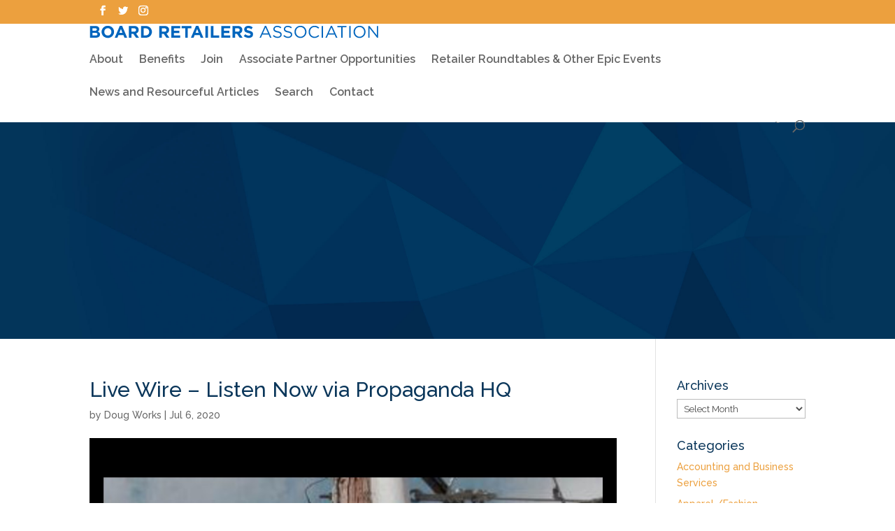

--- FILE ---
content_type: text/html; charset=UTF-8
request_url: https://boardretailers.org/live-wire-by-building-the-revolution-via-propagandahq-net/live-wire-listen-now-via-propaganda-hq/
body_size: 20102
content:
<!DOCTYPE html>
<!--[if IE 6]>
<html id="ie6" lang="en-US">
<![endif]-->
<!--[if IE 7]>
<html id="ie7" lang="en-US">
<![endif]-->
<!--[if IE 8]>
<html id="ie8" lang="en-US">
<![endif]-->
<!--[if !(IE 6) | !(IE 7) | !(IE 8)  ]><!-->
<html lang="en-US">
<!--<![endif]-->
<head>
	<meta charset="UTF-8" />
	<title>Live Wire - Listen Now via Propaganda HQ - Board Retailers Association</title>
			
	<meta http-equiv="X-UA-Compatible" content="IE=edge">
	<link rel="pingback" href="https://boardretailers.org/xmlrpc.php" />

		<!--[if lt IE 9]>
	<script src="https://boardretailers.org/wp-content/themes/Divi/js/html5.js" type="text/javascript"></script>
	<![endif]-->

	<script type="text/javascript">
		document.documentElement.className = 'js';
	</script>

	<meta name='robots' content='index, follow, max-image-preview:large, max-snippet:-1, max-video-preview:-1' />
	<style>img:is([sizes="auto" i], [sizes^="auto," i]) { contain-intrinsic-size: 3000px 1500px }</style>
	<script type="text/javascript">
			let jqueryParams=[],jQuery=function(r){return jqueryParams=[...jqueryParams,r],jQuery},$=function(r){return jqueryParams=[...jqueryParams,r],$};window.jQuery=jQuery,window.$=jQuery;let customHeadScripts=!1;jQuery.fn=jQuery.prototype={},$.fn=jQuery.prototype={},jQuery.noConflict=function(r){if(window.jQuery)return jQuery=window.jQuery,$=window.jQuery,customHeadScripts=!0,jQuery.noConflict},jQuery.ready=function(r){jqueryParams=[...jqueryParams,r]},$.ready=function(r){jqueryParams=[...jqueryParams,r]},jQuery.load=function(r){jqueryParams=[...jqueryParams,r]},$.load=function(r){jqueryParams=[...jqueryParams,r]},jQuery.fn.ready=function(r){jqueryParams=[...jqueryParams,r]},$.fn.ready=function(r){jqueryParams=[...jqueryParams,r]};</script>
	<!-- This site is optimized with the Yoast SEO plugin v26.7 - https://yoast.com/wordpress/plugins/seo/ -->
	<title>Live Wire - Listen Now via Propaganda HQ - Board Retailers Association</title>
	<link rel="canonical" href="https://boardretailers.org/live-wire-by-building-the-revolution-via-propagandahq-net/live-wire-listen-now-via-propaganda-hq/" />
	<meta property="og:locale" content="en_US" />
	<meta property="og:type" content="article" />
	<meta property="og:title" content="Live Wire - Listen Now via Propaganda HQ - Board Retailers Association" />
	<meta property="og:url" content="https://boardretailers.org/live-wire-by-building-the-revolution-via-propagandahq-net/live-wire-listen-now-via-propaganda-hq/" />
	<meta property="og:site_name" content="Board Retailers Association" />
	<meta property="og:image" content="https://boardretailers.org/live-wire-by-building-the-revolution-via-propagandahq-net/live-wire-listen-now-via-propaganda-hq" />
	<meta property="og:image:width" content="750" />
	<meta property="og:image:height" content="614" />
	<meta property="og:image:type" content="image/jpeg" />
	<script type="application/ld+json" class="yoast-schema-graph">{"@context":"https://schema.org","@graph":[{"@type":"WebPage","@id":"https://boardretailers.org/live-wire-by-building-the-revolution-via-propagandahq-net/live-wire-listen-now-via-propaganda-hq/","url":"https://boardretailers.org/live-wire-by-building-the-revolution-via-propagandahq-net/live-wire-listen-now-via-propaganda-hq/","name":"Live Wire - Listen Now via Propaganda HQ - Board Retailers Association","isPartOf":{"@id":"https://www.boardretailers.org/#website"},"primaryImageOfPage":{"@id":"https://boardretailers.org/live-wire-by-building-the-revolution-via-propagandahq-net/live-wire-listen-now-via-propaganda-hq/#primaryimage"},"image":{"@id":"https://boardretailers.org/live-wire-by-building-the-revolution-via-propagandahq-net/live-wire-listen-now-via-propaganda-hq/#primaryimage"},"thumbnailUrl":"https://boardretailers.org/wp-content/uploads/2020/07/Live-Wire-Listen-Now-via-Propaganda-HQ.jpg","datePublished":"2020-07-06T18:58:44+00:00","breadcrumb":{"@id":"https://boardretailers.org/live-wire-by-building-the-revolution-via-propagandahq-net/live-wire-listen-now-via-propaganda-hq/#breadcrumb"},"inLanguage":"en-US","potentialAction":[{"@type":"ReadAction","target":["https://boardretailers.org/live-wire-by-building-the-revolution-via-propagandahq-net/live-wire-listen-now-via-propaganda-hq/"]}]},{"@type":"ImageObject","inLanguage":"en-US","@id":"https://boardretailers.org/live-wire-by-building-the-revolution-via-propagandahq-net/live-wire-listen-now-via-propaganda-hq/#primaryimage","url":"https://boardretailers.org/wp-content/uploads/2020/07/Live-Wire-Listen-Now-via-Propaganda-HQ.jpg","contentUrl":"https://boardretailers.org/wp-content/uploads/2020/07/Live-Wire-Listen-Now-via-Propaganda-HQ.jpg","width":750,"height":614},{"@type":"BreadcrumbList","@id":"https://boardretailers.org/live-wire-by-building-the-revolution-via-propagandahq-net/live-wire-listen-now-via-propaganda-hq/#breadcrumb","itemListElement":[{"@type":"ListItem","position":1,"name":"Home","item":"https://boardretailers.org/"},{"@type":"ListItem","position":2,"name":"&#8220;Live Wire&#8221; presented by Building The Revolution via www.PropagandaHQ.net","item":"https://www.boardretailers.org/live-wire-by-building-the-revolution-via-propagandahq-net/"},{"@type":"ListItem","position":3,"name":"Live Wire &#8211; Listen Now via Propaganda HQ"}]},{"@type":"WebSite","@id":"https://www.boardretailers.org/#website","url":"https://www.boardretailers.org/","name":"Board Retailers Association","description":"Protecting Retailers and a Lifestyle","potentialAction":[{"@type":"SearchAction","target":{"@type":"EntryPoint","urlTemplate":"https://www.boardretailers.org/?s={search_term_string}"},"query-input":{"@type":"PropertyValueSpecification","valueRequired":true,"valueName":"search_term_string"}}],"inLanguage":"en-US"}]}</script>
	<!-- / Yoast SEO plugin. -->


<link rel='dns-prefetch' href='//fonts.googleapis.com' />
<link rel="alternate" type="application/rss+xml" title="Board Retailers Association  &raquo; Feed" href="https://boardretailers.org/feed/" />
<link rel="alternate" type="application/rss+xml" title="Board Retailers Association  &raquo; Comments Feed" href="https://boardretailers.org/comments/feed/" />
<link rel="alternate" type="text/calendar" title="Board Retailers Association  &raquo; iCal Feed" href="https://boardretailers.org/calendar/?ical=1" />
<meta content="Board Retailers Association v.2.2" name="generator"/><link rel='stylesheet' id='formidable-css' href='https://boardretailers.org/wp-content/plugins/formidable/css/formidableforms.css?ver=115944' type='text/css' media='all' />
<link rel='stylesheet' id='sbi_styles-css' href='https://boardretailers.org/wp-content/plugins/instagram-feed/css/sbi-styles.min.css?ver=6.5.0' type='text/css' media='all' />
<link rel='stylesheet' id='wp-block-library-css' href='https://boardretailers.org/wp-includes/css/dist/block-library/style.min.css?ver=6.8.3' type='text/css' media='all' />
<style id='wp-block-library-theme-inline-css' type='text/css'>
.wp-block-audio :where(figcaption){color:#555;font-size:13px;text-align:center}.is-dark-theme .wp-block-audio :where(figcaption){color:#ffffffa6}.wp-block-audio{margin:0 0 1em}.wp-block-code{border:1px solid #ccc;border-radius:4px;font-family:Menlo,Consolas,monaco,monospace;padding:.8em 1em}.wp-block-embed :where(figcaption){color:#555;font-size:13px;text-align:center}.is-dark-theme .wp-block-embed :where(figcaption){color:#ffffffa6}.wp-block-embed{margin:0 0 1em}.blocks-gallery-caption{color:#555;font-size:13px;text-align:center}.is-dark-theme .blocks-gallery-caption{color:#ffffffa6}:root :where(.wp-block-image figcaption){color:#555;font-size:13px;text-align:center}.is-dark-theme :root :where(.wp-block-image figcaption){color:#ffffffa6}.wp-block-image{margin:0 0 1em}.wp-block-pullquote{border-bottom:4px solid;border-top:4px solid;color:currentColor;margin-bottom:1.75em}.wp-block-pullquote cite,.wp-block-pullquote footer,.wp-block-pullquote__citation{color:currentColor;font-size:.8125em;font-style:normal;text-transform:uppercase}.wp-block-quote{border-left:.25em solid;margin:0 0 1.75em;padding-left:1em}.wp-block-quote cite,.wp-block-quote footer{color:currentColor;font-size:.8125em;font-style:normal;position:relative}.wp-block-quote:where(.has-text-align-right){border-left:none;border-right:.25em solid;padding-left:0;padding-right:1em}.wp-block-quote:where(.has-text-align-center){border:none;padding-left:0}.wp-block-quote.is-large,.wp-block-quote.is-style-large,.wp-block-quote:where(.is-style-plain){border:none}.wp-block-search .wp-block-search__label{font-weight:700}.wp-block-search__button{border:1px solid #ccc;padding:.375em .625em}:where(.wp-block-group.has-background){padding:1.25em 2.375em}.wp-block-separator.has-css-opacity{opacity:.4}.wp-block-separator{border:none;border-bottom:2px solid;margin-left:auto;margin-right:auto}.wp-block-separator.has-alpha-channel-opacity{opacity:1}.wp-block-separator:not(.is-style-wide):not(.is-style-dots){width:100px}.wp-block-separator.has-background:not(.is-style-dots){border-bottom:none;height:1px}.wp-block-separator.has-background:not(.is-style-wide):not(.is-style-dots){height:2px}.wp-block-table{margin:0 0 1em}.wp-block-table td,.wp-block-table th{word-break:normal}.wp-block-table :where(figcaption){color:#555;font-size:13px;text-align:center}.is-dark-theme .wp-block-table :where(figcaption){color:#ffffffa6}.wp-block-video :where(figcaption){color:#555;font-size:13px;text-align:center}.is-dark-theme .wp-block-video :where(figcaption){color:#ffffffa6}.wp-block-video{margin:0 0 1em}:root :where(.wp-block-template-part.has-background){margin-bottom:0;margin-top:0;padding:1.25em 2.375em}
</style>
<style id='global-styles-inline-css' type='text/css'>
:root{--wp--preset--aspect-ratio--square: 1;--wp--preset--aspect-ratio--4-3: 4/3;--wp--preset--aspect-ratio--3-4: 3/4;--wp--preset--aspect-ratio--3-2: 3/2;--wp--preset--aspect-ratio--2-3: 2/3;--wp--preset--aspect-ratio--16-9: 16/9;--wp--preset--aspect-ratio--9-16: 9/16;--wp--preset--color--black: #000000;--wp--preset--color--cyan-bluish-gray: #abb8c3;--wp--preset--color--white: #ffffff;--wp--preset--color--pale-pink: #f78da7;--wp--preset--color--vivid-red: #cf2e2e;--wp--preset--color--luminous-vivid-orange: #ff6900;--wp--preset--color--luminous-vivid-amber: #fcb900;--wp--preset--color--light-green-cyan: #7bdcb5;--wp--preset--color--vivid-green-cyan: #00d084;--wp--preset--color--pale-cyan-blue: #8ed1fc;--wp--preset--color--vivid-cyan-blue: #0693e3;--wp--preset--color--vivid-purple: #9b51e0;--wp--preset--gradient--vivid-cyan-blue-to-vivid-purple: linear-gradient(135deg,rgba(6,147,227,1) 0%,rgb(155,81,224) 100%);--wp--preset--gradient--light-green-cyan-to-vivid-green-cyan: linear-gradient(135deg,rgb(122,220,180) 0%,rgb(0,208,130) 100%);--wp--preset--gradient--luminous-vivid-amber-to-luminous-vivid-orange: linear-gradient(135deg,rgba(252,185,0,1) 0%,rgba(255,105,0,1) 100%);--wp--preset--gradient--luminous-vivid-orange-to-vivid-red: linear-gradient(135deg,rgba(255,105,0,1) 0%,rgb(207,46,46) 100%);--wp--preset--gradient--very-light-gray-to-cyan-bluish-gray: linear-gradient(135deg,rgb(238,238,238) 0%,rgb(169,184,195) 100%);--wp--preset--gradient--cool-to-warm-spectrum: linear-gradient(135deg,rgb(74,234,220) 0%,rgb(151,120,209) 20%,rgb(207,42,186) 40%,rgb(238,44,130) 60%,rgb(251,105,98) 80%,rgb(254,248,76) 100%);--wp--preset--gradient--blush-light-purple: linear-gradient(135deg,rgb(255,206,236) 0%,rgb(152,150,240) 100%);--wp--preset--gradient--blush-bordeaux: linear-gradient(135deg,rgb(254,205,165) 0%,rgb(254,45,45) 50%,rgb(107,0,62) 100%);--wp--preset--gradient--luminous-dusk: linear-gradient(135deg,rgb(255,203,112) 0%,rgb(199,81,192) 50%,rgb(65,88,208) 100%);--wp--preset--gradient--pale-ocean: linear-gradient(135deg,rgb(255,245,203) 0%,rgb(182,227,212) 50%,rgb(51,167,181) 100%);--wp--preset--gradient--electric-grass: linear-gradient(135deg,rgb(202,248,128) 0%,rgb(113,206,126) 100%);--wp--preset--gradient--midnight: linear-gradient(135deg,rgb(2,3,129) 0%,rgb(40,116,252) 100%);--wp--preset--font-size--small: 13px;--wp--preset--font-size--medium: 20px;--wp--preset--font-size--large: 36px;--wp--preset--font-size--x-large: 42px;--wp--preset--spacing--20: 0.44rem;--wp--preset--spacing--30: 0.67rem;--wp--preset--spacing--40: 1rem;--wp--preset--spacing--50: 1.5rem;--wp--preset--spacing--60: 2.25rem;--wp--preset--spacing--70: 3.38rem;--wp--preset--spacing--80: 5.06rem;--wp--preset--shadow--natural: 6px 6px 9px rgba(0, 0, 0, 0.2);--wp--preset--shadow--deep: 12px 12px 50px rgba(0, 0, 0, 0.4);--wp--preset--shadow--sharp: 6px 6px 0px rgba(0, 0, 0, 0.2);--wp--preset--shadow--outlined: 6px 6px 0px -3px rgba(255, 255, 255, 1), 6px 6px rgba(0, 0, 0, 1);--wp--preset--shadow--crisp: 6px 6px 0px rgba(0, 0, 0, 1);}:root { --wp--style--global--content-size: 823px;--wp--style--global--wide-size: 1080px; }:where(body) { margin: 0; }.wp-site-blocks > .alignleft { float: left; margin-right: 2em; }.wp-site-blocks > .alignright { float: right; margin-left: 2em; }.wp-site-blocks > .aligncenter { justify-content: center; margin-left: auto; margin-right: auto; }:where(.is-layout-flex){gap: 0.5em;}:where(.is-layout-grid){gap: 0.5em;}.is-layout-flow > .alignleft{float: left;margin-inline-start: 0;margin-inline-end: 2em;}.is-layout-flow > .alignright{float: right;margin-inline-start: 2em;margin-inline-end: 0;}.is-layout-flow > .aligncenter{margin-left: auto !important;margin-right: auto !important;}.is-layout-constrained > .alignleft{float: left;margin-inline-start: 0;margin-inline-end: 2em;}.is-layout-constrained > .alignright{float: right;margin-inline-start: 2em;margin-inline-end: 0;}.is-layout-constrained > .aligncenter{margin-left: auto !important;margin-right: auto !important;}.is-layout-constrained > :where(:not(.alignleft):not(.alignright):not(.alignfull)){max-width: var(--wp--style--global--content-size);margin-left: auto !important;margin-right: auto !important;}.is-layout-constrained > .alignwide{max-width: var(--wp--style--global--wide-size);}body .is-layout-flex{display: flex;}.is-layout-flex{flex-wrap: wrap;align-items: center;}.is-layout-flex > :is(*, div){margin: 0;}body .is-layout-grid{display: grid;}.is-layout-grid > :is(*, div){margin: 0;}body{padding-top: 0px;padding-right: 0px;padding-bottom: 0px;padding-left: 0px;}a:where(:not(.wp-element-button)){text-decoration: underline;}:root :where(.wp-element-button, .wp-block-button__link){background-color: #32373c;border-width: 0;color: #fff;font-family: inherit;font-size: inherit;line-height: inherit;padding: calc(0.667em + 2px) calc(1.333em + 2px);text-decoration: none;}.has-black-color{color: var(--wp--preset--color--black) !important;}.has-cyan-bluish-gray-color{color: var(--wp--preset--color--cyan-bluish-gray) !important;}.has-white-color{color: var(--wp--preset--color--white) !important;}.has-pale-pink-color{color: var(--wp--preset--color--pale-pink) !important;}.has-vivid-red-color{color: var(--wp--preset--color--vivid-red) !important;}.has-luminous-vivid-orange-color{color: var(--wp--preset--color--luminous-vivid-orange) !important;}.has-luminous-vivid-amber-color{color: var(--wp--preset--color--luminous-vivid-amber) !important;}.has-light-green-cyan-color{color: var(--wp--preset--color--light-green-cyan) !important;}.has-vivid-green-cyan-color{color: var(--wp--preset--color--vivid-green-cyan) !important;}.has-pale-cyan-blue-color{color: var(--wp--preset--color--pale-cyan-blue) !important;}.has-vivid-cyan-blue-color{color: var(--wp--preset--color--vivid-cyan-blue) !important;}.has-vivid-purple-color{color: var(--wp--preset--color--vivid-purple) !important;}.has-black-background-color{background-color: var(--wp--preset--color--black) !important;}.has-cyan-bluish-gray-background-color{background-color: var(--wp--preset--color--cyan-bluish-gray) !important;}.has-white-background-color{background-color: var(--wp--preset--color--white) !important;}.has-pale-pink-background-color{background-color: var(--wp--preset--color--pale-pink) !important;}.has-vivid-red-background-color{background-color: var(--wp--preset--color--vivid-red) !important;}.has-luminous-vivid-orange-background-color{background-color: var(--wp--preset--color--luminous-vivid-orange) !important;}.has-luminous-vivid-amber-background-color{background-color: var(--wp--preset--color--luminous-vivid-amber) !important;}.has-light-green-cyan-background-color{background-color: var(--wp--preset--color--light-green-cyan) !important;}.has-vivid-green-cyan-background-color{background-color: var(--wp--preset--color--vivid-green-cyan) !important;}.has-pale-cyan-blue-background-color{background-color: var(--wp--preset--color--pale-cyan-blue) !important;}.has-vivid-cyan-blue-background-color{background-color: var(--wp--preset--color--vivid-cyan-blue) !important;}.has-vivid-purple-background-color{background-color: var(--wp--preset--color--vivid-purple) !important;}.has-black-border-color{border-color: var(--wp--preset--color--black) !important;}.has-cyan-bluish-gray-border-color{border-color: var(--wp--preset--color--cyan-bluish-gray) !important;}.has-white-border-color{border-color: var(--wp--preset--color--white) !important;}.has-pale-pink-border-color{border-color: var(--wp--preset--color--pale-pink) !important;}.has-vivid-red-border-color{border-color: var(--wp--preset--color--vivid-red) !important;}.has-luminous-vivid-orange-border-color{border-color: var(--wp--preset--color--luminous-vivid-orange) !important;}.has-luminous-vivid-amber-border-color{border-color: var(--wp--preset--color--luminous-vivid-amber) !important;}.has-light-green-cyan-border-color{border-color: var(--wp--preset--color--light-green-cyan) !important;}.has-vivid-green-cyan-border-color{border-color: var(--wp--preset--color--vivid-green-cyan) !important;}.has-pale-cyan-blue-border-color{border-color: var(--wp--preset--color--pale-cyan-blue) !important;}.has-vivid-cyan-blue-border-color{border-color: var(--wp--preset--color--vivid-cyan-blue) !important;}.has-vivid-purple-border-color{border-color: var(--wp--preset--color--vivid-purple) !important;}.has-vivid-cyan-blue-to-vivid-purple-gradient-background{background: var(--wp--preset--gradient--vivid-cyan-blue-to-vivid-purple) !important;}.has-light-green-cyan-to-vivid-green-cyan-gradient-background{background: var(--wp--preset--gradient--light-green-cyan-to-vivid-green-cyan) !important;}.has-luminous-vivid-amber-to-luminous-vivid-orange-gradient-background{background: var(--wp--preset--gradient--luminous-vivid-amber-to-luminous-vivid-orange) !important;}.has-luminous-vivid-orange-to-vivid-red-gradient-background{background: var(--wp--preset--gradient--luminous-vivid-orange-to-vivid-red) !important;}.has-very-light-gray-to-cyan-bluish-gray-gradient-background{background: var(--wp--preset--gradient--very-light-gray-to-cyan-bluish-gray) !important;}.has-cool-to-warm-spectrum-gradient-background{background: var(--wp--preset--gradient--cool-to-warm-spectrum) !important;}.has-blush-light-purple-gradient-background{background: var(--wp--preset--gradient--blush-light-purple) !important;}.has-blush-bordeaux-gradient-background{background: var(--wp--preset--gradient--blush-bordeaux) !important;}.has-luminous-dusk-gradient-background{background: var(--wp--preset--gradient--luminous-dusk) !important;}.has-pale-ocean-gradient-background{background: var(--wp--preset--gradient--pale-ocean) !important;}.has-electric-grass-gradient-background{background: var(--wp--preset--gradient--electric-grass) !important;}.has-midnight-gradient-background{background: var(--wp--preset--gradient--midnight) !important;}.has-small-font-size{font-size: var(--wp--preset--font-size--small) !important;}.has-medium-font-size{font-size: var(--wp--preset--font-size--medium) !important;}.has-large-font-size{font-size: var(--wp--preset--font-size--large) !important;}.has-x-large-font-size{font-size: var(--wp--preset--font-size--x-large) !important;}
:where(.wp-block-post-template.is-layout-flex){gap: 1.25em;}:where(.wp-block-post-template.is-layout-grid){gap: 1.25em;}
:where(.wp-block-columns.is-layout-flex){gap: 2em;}:where(.wp-block-columns.is-layout-grid){gap: 2em;}
:root :where(.wp-block-pullquote){font-size: 1.5em;line-height: 1.6;}
</style>
<link rel='stylesheet' id='wp-components-css' href='https://boardretailers.org/wp-includes/css/dist/components/style.min.css?ver=6.8.3' type='text/css' media='all' />
<link rel='stylesheet' id='godaddy-styles-css' href='https://boardretailers.org/wp-content/mu-plugins/vendor/wpex/godaddy-launch/includes/Dependencies/GoDaddy/Styles/build/latest.css?ver=2.0.2' type='text/css' media='all' />
<style id='divi-style-parent-inline-inline-css' type='text/css'>
/*!
Theme Name: Divi
Theme URI: http://www.elegantthemes.com/gallery/divi/
Version: 4.18.1
Description: Smart. Flexible. Beautiful. Divi is the most powerful theme in our collection.
Author: Elegant Themes
Author URI: http://www.elegantthemes.com
License: GNU General Public License v2
License URI: http://www.gnu.org/licenses/gpl-2.0.html
*/

a,abbr,acronym,address,applet,b,big,blockquote,body,center,cite,code,dd,del,dfn,div,dl,dt,em,fieldset,font,form,h1,h2,h3,h4,h5,h6,html,i,iframe,img,ins,kbd,label,legend,li,object,ol,p,pre,q,s,samp,small,span,strike,strong,sub,sup,tt,u,ul,var{margin:0;padding:0;border:0;outline:0;font-size:100%;-ms-text-size-adjust:100%;-webkit-text-size-adjust:100%;vertical-align:baseline;background:transparent}body{line-height:1}ol,ul{list-style:none}blockquote,q{quotes:none}blockquote:after,blockquote:before,q:after,q:before{content:"";content:none}blockquote{margin:20px 0 30px;border-left:5px solid;padding-left:20px}:focus{outline:0}del{text-decoration:line-through}pre{overflow:auto;padding:10px}figure{margin:0}table{border-collapse:collapse;border-spacing:0}article,aside,footer,header,hgroup,nav,section{display:block}body{font-family:Open Sans,Arial,sans-serif;font-size:14px;color:#666;background-color:#fff;line-height:1.7em;font-weight:500;-webkit-font-smoothing:antialiased;-moz-osx-font-smoothing:grayscale}body.page-template-page-template-blank-php #page-container{padding-top:0!important}body.et_cover_background{background-size:cover!important;background-position:top!important;background-repeat:no-repeat!important;background-attachment:fixed}a{color:#2ea3f2}a,a:hover{text-decoration:none}p{padding-bottom:1em}p:not(.has-background):last-of-type{padding-bottom:0}p.et_normal_padding{padding-bottom:1em}strong{font-weight:700}cite,em,i{font-style:italic}code,pre{font-family:Courier New,monospace;margin-bottom:10px}ins{text-decoration:none}sub,sup{height:0;line-height:1;position:relative;vertical-align:baseline}sup{bottom:.8em}sub{top:.3em}dl{margin:0 0 1.5em}dl dt{font-weight:700}dd{margin-left:1.5em}blockquote p{padding-bottom:0}embed,iframe,object,video{max-width:100%}h1,h2,h3,h4,h5,h6{color:#333;padding-bottom:10px;line-height:1em;font-weight:500}h1 a,h2 a,h3 a,h4 a,h5 a,h6 a{color:inherit}h1{font-size:30px}h2{font-size:26px}h3{font-size:22px}h4{font-size:18px}h5{font-size:16px}h6{font-size:14px}input{-webkit-appearance:none}input[type=checkbox]{-webkit-appearance:checkbox}input[type=radio]{-webkit-appearance:radio}input.text,input.title,input[type=email],input[type=password],input[type=tel],input[type=text],select,textarea{background-color:#fff;border:1px solid #bbb;padding:2px;color:#4e4e4e}input.text:focus,input.title:focus,input[type=text]:focus,select:focus,textarea:focus{border-color:#2d3940;color:#3e3e3e}input.text,input.title,input[type=text],select,textarea{margin:0}textarea{padding:4px}button,input,select,textarea{font-family:inherit}img{max-width:100%;height:auto}.clear{clear:both}br.clear{margin:0;padding:0}.pagination{clear:both}#et_search_icon:hover,.et-social-icon a:hover,.et_password_protected_form .et_submit_button,.form-submit .et_pb_buttontton.alt.disabled,.nav-single a,.posted_in a{color:#2ea3f2}.et-search-form,blockquote{border-color:#2ea3f2}#main-content{background-color:#fff}.container{width:80%;max-width:1080px;margin:auto;position:relative}body:not(.et-tb) #main-content .container,body:not(.et-tb-has-header) #main-content .container{padding-top:58px}.et_full_width_page #main-content .container:before{display:none}.main_title{margin-bottom:20px}.et_password_protected_form .et_submit_button:hover,.form-submit .et_pb_button:hover{background:rgba(0,0,0,.05)}.et_button_icon_visible .et_pb_button{padding-right:2em;padding-left:.7em}.et_button_icon_visible .et_pb_button:after{opacity:1;margin-left:0}.et_button_left .et_pb_button:hover:after{left:.15em}.et_button_left .et_pb_button:after{margin-left:0;left:1em}.et_button_icon_visible.et_button_left .et_pb_button,.et_button_left .et_pb_button:hover,.et_button_left .et_pb_module .et_pb_button:hover{padding-left:2em;padding-right:.7em}.et_button_icon_visible.et_button_left .et_pb_button:after,.et_button_left .et_pb_button:hover:after{left:.15em}.et_password_protected_form .et_submit_button:hover,.form-submit .et_pb_button:hover{padding:.3em 1em}.et_button_no_icon .et_pb_button:after{display:none}.et_button_no_icon.et_button_icon_visible.et_button_left .et_pb_button,.et_button_no_icon.et_button_left .et_pb_button:hover,.et_button_no_icon .et_pb_button,.et_button_no_icon .et_pb_button:hover{padding:.3em 1em!important}.et_button_custom_icon .et_pb_button:after{line-height:1.7em}.et_button_custom_icon.et_button_icon_visible .et_pb_button:after,.et_button_custom_icon .et_pb_button:hover:after{margin-left:.3em}#left-area .post_format-post-format-gallery .wp-block-gallery:first-of-type{padding:0;margin-bottom:-16px}.entry-content table:not(.variations){border:1px solid #eee;margin:0 0 15px;text-align:left;width:100%}.entry-content thead th,.entry-content tr th{color:#555;font-weight:700;padding:9px 24px}.entry-content tr td{border-top:1px solid #eee;padding:6px 24px}#left-area ul,.entry-content ul,.et-l--body ul,.et-l--footer ul,.et-l--header ul{list-style-type:disc;padding:0 0 23px 1em;line-height:26px}#left-area ol,.entry-content ol,.et-l--body ol,.et-l--footer ol,.et-l--header ol{list-style-type:decimal;list-style-position:inside;padding:0 0 23px;line-height:26px}#left-area ul li ul,.entry-content ul li ol{padding:2px 0 2px 20px}#left-area ol li ul,.entry-content ol li ol,.et-l--body ol li ol,.et-l--footer ol li ol,.et-l--header ol li ol{padding:2px 0 2px 35px}#left-area ul.wp-block-gallery{display:-webkit-box;display:-ms-flexbox;display:flex;-ms-flex-wrap:wrap;flex-wrap:wrap;list-style-type:none;padding:0}#left-area ul.products{padding:0!important;line-height:1.7!important;list-style:none!important}.gallery-item a{display:block}.gallery-caption,.gallery-item a{width:90%}#wpadminbar{z-index:100001}#left-area .post-meta{font-size:14px;padding-bottom:15px}#left-area .post-meta a{text-decoration:none;color:#666}#left-area .et_featured_image{padding-bottom:7px}.single .post{padding-bottom:25px}body.single .et_audio_content{margin-bottom:-6px}.nav-single a{text-decoration:none;color:#2ea3f2;font-size:14px;font-weight:400}.nav-previous{float:left}.nav-next{float:right}.et_password_protected_form p input{background-color:#eee;border:none!important;width:100%!important;border-radius:0!important;font-size:14px;color:#999!important;padding:16px!important;-webkit-box-sizing:border-box;box-sizing:border-box}.et_password_protected_form label{display:none}.et_password_protected_form .et_submit_button{font-family:inherit;display:block;float:right;margin:8px auto 0;cursor:pointer}.post-password-required p.nocomments.container{max-width:100%}.post-password-required p.nocomments.container:before{display:none}.aligncenter,div.post .new-post .aligncenter{display:block;margin-left:auto;margin-right:auto}.wp-caption{border:1px solid #ddd;text-align:center;background-color:#f3f3f3;margin-bottom:10px;max-width:96%;padding:8px}.wp-caption.alignleft{margin:0 30px 20px 0}.wp-caption.alignright{margin:0 0 20px 30px}.wp-caption img{margin:0;padding:0;border:0}.wp-caption p.wp-caption-text{font-size:12px;padding:0 4px 5px;margin:0}.alignright{float:right}.alignleft{float:left}img.alignleft{display:inline;float:left;margin-right:15px}img.alignright{display:inline;float:right;margin-left:15px}.page.et_pb_pagebuilder_layout #main-content{background-color:transparent}body #main-content .et_builder_inner_content>h1,body #main-content .et_builder_inner_content>h2,body #main-content .et_builder_inner_content>h3,body #main-content .et_builder_inner_content>h4,body #main-content .et_builder_inner_content>h5,body #main-content .et_builder_inner_content>h6{line-height:1.4em}body #main-content .et_builder_inner_content>p{line-height:1.7em}.wp-block-pullquote{margin:20px 0 30px}.wp-block-pullquote.has-background blockquote{border-left:none}.wp-block-group.has-background{padding:1.5em 1.5em .5em}@media (min-width:981px){#left-area{width:79.125%;padding-bottom:23px}#main-content .container:before{content:"";position:absolute;top:0;height:100%;width:1px;background-color:#e2e2e2}.et_full_width_page #left-area,.et_no_sidebar #left-area{float:none;width:100%!important}.et_full_width_page #left-area{padding-bottom:0}.et_no_sidebar #main-content .container:before{display:none}}@media (max-width:980px){#page-container{padding-top:80px}.et-tb #page-container,.et-tb-has-header #page-container{padding-top:0!important}#left-area,#sidebar{width:100%!important}#main-content .container:before{display:none!important}.et_full_width_page .et_gallery_item:nth-child(4n+1){clear:none}}@media print{#page-container{padding-top:0!important}}#wp-admin-bar-et-use-visual-builder a:before{font-family:ETmodules!important;content:"\e625";font-size:30px!important;width:28px;margin-top:-3px;color:#974df3!important}#wp-admin-bar-et-use-visual-builder:hover a:before{color:#fff!important}#wp-admin-bar-et-use-visual-builder:hover a,#wp-admin-bar-et-use-visual-builder a:hover{transition:background-color .5s ease;-webkit-transition:background-color .5s ease;-moz-transition:background-color .5s ease;background-color:#7e3bd0!important;color:#fff!important}* html .clearfix,:first-child+html .clearfix{zoom:1}.iphone .et_pb_section_video_bg video::-webkit-media-controls-start-playback-button{display:none!important;-webkit-appearance:none}.et_mobile_device .et_pb_section_parallax .et_pb_parallax_css{background-attachment:scroll}.et-social-facebook a.icon:before{content:"\e093"}.et-social-twitter a.icon:before{content:"\e094"}.et-social-google-plus a.icon:before{content:"\e096"}.et-social-instagram a.icon:before{content:"\e09a"}.et-social-rss a.icon:before{content:"\e09e"}.ai1ec-single-event:after{content:" ";display:table;clear:both}.evcal_event_details .evcal_evdata_cell .eventon_details_shading_bot.eventon_details_shading_bot{z-index:3}.wp-block-divi-layout{margin-bottom:1em}*{-webkit-box-sizing:border-box;box-sizing:border-box}#et-info-email:before,#et-info-phone:before,#et_search_icon:before,.comment-reply-link:after,.et-cart-info span:before,.et-pb-arrow-next:before,.et-pb-arrow-prev:before,.et-social-icon a:before,.et_audio_container .mejs-playpause-button button:before,.et_audio_container .mejs-volume-button button:before,.et_overlay:before,.et_password_protected_form .et_submit_button:after,.et_pb_button:after,.et_pb_contact_reset:after,.et_pb_contact_submit:after,.et_pb_font_icon:before,.et_pb_newsletter_button:after,.et_pb_pricing_table_button:after,.et_pb_promo_button:after,.et_pb_testimonial:before,.et_pb_toggle_title:before,.form-submit .et_pb_button:after,.mobile_menu_bar:before,a.et_pb_more_button:after{font-family:ETmodules!important;speak:none;font-style:normal;font-weight:400;-webkit-font-feature-settings:normal;font-feature-settings:normal;font-variant:normal;text-transform:none;line-height:1;-webkit-font-smoothing:antialiased;-moz-osx-font-smoothing:grayscale;text-shadow:0 0;direction:ltr}.et-pb-icon,.et_pb_custom_button_icon.et_pb_button:after,.et_pb_login .et_pb_custom_button_icon.et_pb_button:after,.et_pb_woo_custom_button_icon .button.et_pb_custom_button_icon.et_pb_button:after,.et_pb_woo_custom_button_icon .button.et_pb_custom_button_icon.et_pb_button:hover:after{content:attr(data-icon)}.et-pb-icon{font-family:ETmodules;speak:none;font-weight:400;-webkit-font-feature-settings:normal;font-feature-settings:normal;font-variant:normal;text-transform:none;line-height:1;-webkit-font-smoothing:antialiased;font-size:96px;font-style:normal;display:inline-block;-webkit-box-sizing:border-box;box-sizing:border-box;direction:ltr}#et-ajax-saving{display:none;-webkit-transition:background .3s,-webkit-box-shadow .3s;transition:background .3s,-webkit-box-shadow .3s;transition:background .3s,box-shadow .3s;transition:background .3s,box-shadow .3s,-webkit-box-shadow .3s;-webkit-box-shadow:rgba(0,139,219,.247059) 0 0 60px;box-shadow:0 0 60px rgba(0,139,219,.247059);position:fixed;top:50%;left:50%;width:50px;height:50px;background:#fff;border-radius:50px;margin:-25px 0 0 -25px;z-index:999999;text-align:center}#et-ajax-saving img{margin:9px}.et-safe-mode-indicator,.et-safe-mode-indicator:focus,.et-safe-mode-indicator:hover{-webkit-box-shadow:0 5px 10px rgba(41,196,169,.15);box-shadow:0 5px 10px rgba(41,196,169,.15);background:#29c4a9;color:#fff;font-size:14px;font-weight:600;padding:12px;line-height:16px;border-radius:3px;position:fixed;bottom:30px;right:30px;z-index:999999;text-decoration:none;font-family:Open Sans,sans-serif;-webkit-font-smoothing:antialiased;-moz-osx-font-smoothing:grayscale}.et_pb_button{font-size:20px;font-weight:500;padding:.3em 1em;line-height:1.7em!important;background-color:transparent;background-size:cover;background-position:50%;background-repeat:no-repeat;border:2px solid;border-radius:3px;-webkit-transition-duration:.2s;transition-duration:.2s;-webkit-transition-property:all!important;transition-property:all!important}.et_pb_button,.et_pb_button_inner{position:relative}.et_pb_button:hover,.et_pb_module .et_pb_button:hover{border:2px solid transparent;padding:.3em 2em .3em .7em}.et_pb_button:hover{background-color:hsla(0,0%,100%,.2)}.et_pb_bg_layout_light.et_pb_button:hover,.et_pb_bg_layout_light .et_pb_button:hover{background-color:rgba(0,0,0,.05)}.et_pb_button:after,.et_pb_button:before{font-size:32px;line-height:1em;content:"\35";opacity:0;position:absolute;margin-left:-1em;-webkit-transition:all .2s;transition:all .2s;text-transform:none;-webkit-font-feature-settings:"kern" off;font-feature-settings:"kern" off;font-variant:none;font-style:normal;font-weight:400;text-shadow:none}.et_pb_button.et_hover_enabled:hover:after,.et_pb_button.et_pb_hovered:hover:after{-webkit-transition:none!important;transition:none!important}.et_pb_button:before{display:none}.et_pb_button:hover:after{opacity:1;margin-left:0}.et_pb_column_1_3 h1,.et_pb_column_1_4 h1,.et_pb_column_1_5 h1,.et_pb_column_1_6 h1,.et_pb_column_2_5 h1{font-size:26px}.et_pb_column_1_3 h2,.et_pb_column_1_4 h2,.et_pb_column_1_5 h2,.et_pb_column_1_6 h2,.et_pb_column_2_5 h2{font-size:23px}.et_pb_column_1_3 h3,.et_pb_column_1_4 h3,.et_pb_column_1_5 h3,.et_pb_column_1_6 h3,.et_pb_column_2_5 h3{font-size:20px}.et_pb_column_1_3 h4,.et_pb_column_1_4 h4,.et_pb_column_1_5 h4,.et_pb_column_1_6 h4,.et_pb_column_2_5 h4{font-size:18px}.et_pb_column_1_3 h5,.et_pb_column_1_4 h5,.et_pb_column_1_5 h5,.et_pb_column_1_6 h5,.et_pb_column_2_5 h5{font-size:16px}.et_pb_column_1_3 h6,.et_pb_column_1_4 h6,.et_pb_column_1_5 h6,.et_pb_column_1_6 h6,.et_pb_column_2_5 h6{font-size:15px}.et_pb_bg_layout_dark,.et_pb_bg_layout_dark h1,.et_pb_bg_layout_dark h2,.et_pb_bg_layout_dark h3,.et_pb_bg_layout_dark h4,.et_pb_bg_layout_dark h5,.et_pb_bg_layout_dark h6{color:#fff!important}.et_pb_module.et_pb_text_align_left{text-align:left}.et_pb_module.et_pb_text_align_center{text-align:center}.et_pb_module.et_pb_text_align_right{text-align:right}.et_pb_module.et_pb_text_align_justified{text-align:justify}.clearfix:after{visibility:hidden;display:block;font-size:0;content:" ";clear:both;height:0}.et_pb_bg_layout_light .et_pb_more_button{color:#2ea3f2}.et_builder_inner_content{position:relative;z-index:1}header .et_builder_inner_content{z-index:2}.et_pb_css_mix_blend_mode_passthrough{mix-blend-mode:unset!important}.et_pb_image_container{margin:-20px -20px 29px}.et_pb_module_inner{position:relative}.et_hover_enabled_preview{z-index:2}.et_hover_enabled:hover{position:relative;z-index:2}.et_pb_all_tabs,.et_pb_module,.et_pb_posts_nav a,.et_pb_tab,.et_pb_with_background{position:relative;background-size:cover;background-position:50%;background-repeat:no-repeat}.et_pb_background_mask,.et_pb_background_pattern{bottom:0;left:0;position:absolute;right:0;top:0}.et_pb_background_mask{background-size:calc(100% + 2px) calc(100% + 2px);background-repeat:no-repeat;background-position:50%;overflow:hidden}.et_pb_background_pattern{background-position:0 0;background-repeat:repeat}.et_pb_with_border{position:relative;border:0 solid #333}.post-password-required .et_pb_row{padding:0;width:100%}.post-password-required .et_password_protected_form{min-height:0}body.et_pb_pagebuilder_layout.et_pb_show_title .post-password-required .et_password_protected_form h1,body:not(.et_pb_pagebuilder_layout) .post-password-required .et_password_protected_form h1{display:none}.et_pb_no_bg{padding:0!important}.et_overlay.et_pb_inline_icon:before,.et_pb_inline_icon:before{content:attr(data-icon)}.et_pb_more_button{color:inherit;text-shadow:none;text-decoration:none;display:inline-block;margin-top:20px}.et_parallax_bg_wrap{overflow:hidden;position:absolute;top:0;right:0;bottom:0;left:0}.et_parallax_bg{background-repeat:no-repeat;background-position:top;background-size:cover;position:absolute;bottom:0;left:0;width:100%;height:100%;display:block}.et_parallax_bg.et_parallax_bg__hover,.et_parallax_bg.et_parallax_bg_phone,.et_parallax_bg.et_parallax_bg_tablet,.et_parallax_gradient.et_parallax_gradient__hover,.et_parallax_gradient.et_parallax_gradient_phone,.et_parallax_gradient.et_parallax_gradient_tablet,.et_pb_section_parallax_hover:hover .et_parallax_bg:not(.et_parallax_bg__hover),.et_pb_section_parallax_hover:hover .et_parallax_gradient:not(.et_parallax_gradient__hover){display:none}.et_pb_section_parallax_hover:hover .et_parallax_bg.et_parallax_bg__hover,.et_pb_section_parallax_hover:hover .et_parallax_gradient.et_parallax_gradient__hover{display:block}.et_parallax_gradient{bottom:0;display:block;left:0;position:absolute;right:0;top:0}.et_pb_module.et_pb_section_parallax,.et_pb_posts_nav a.et_pb_section_parallax,.et_pb_tab.et_pb_section_parallax{position:relative}.et_pb_section_parallax .et_pb_parallax_css,.et_pb_slides .et_parallax_bg.et_pb_parallax_css{background-attachment:fixed}body.et-bfb .et_pb_section_parallax .et_pb_parallax_css,body.et-bfb .et_pb_slides .et_parallax_bg.et_pb_parallax_css{background-attachment:scroll;bottom:auto}.et_pb_section_parallax.et_pb_column .et_pb_module,.et_pb_section_parallax.et_pb_row .et_pb_column,.et_pb_section_parallax.et_pb_row .et_pb_module{z-index:9;position:relative}.et_pb_more_button:hover:after{opacity:1;margin-left:0}.et_pb_preload .et_pb_section_video_bg,.et_pb_preload>div{visibility:hidden}.et_pb_preload,.et_pb_section.et_pb_section_video.et_pb_preload{position:relative;background:#464646!important}.et_pb_preload:before{content:"";position:absolute;top:50%;left:50%;background:url(https://boardretailers.org/wp-content/themes/Divi/includes/builder/styles/images/preloader.gif) no-repeat;border-radius:32px;width:32px;height:32px;margin:-16px 0 0 -16px}.box-shadow-overlay{position:absolute;top:0;left:0;width:100%;height:100%;z-index:10;pointer-events:none}.et_pb_section>.box-shadow-overlay~.et_pb_row{z-index:11}body.safari .section_has_divider{will-change:transform}.et_pb_row>.box-shadow-overlay{z-index:8}.has-box-shadow-overlay{position:relative}.et_clickable{cursor:pointer}.screen-reader-text{border:0;clip:rect(1px,1px,1px,1px);-webkit-clip-path:inset(50%);clip-path:inset(50%);height:1px;margin:-1px;overflow:hidden;padding:0;position:absolute!important;width:1px;word-wrap:normal!important}.et_multi_view_hidden,.et_multi_view_hidden_image{display:none!important}@keyframes multi-view-image-fade{0%{opacity:0}10%{opacity:.1}20%{opacity:.2}30%{opacity:.3}40%{opacity:.4}50%{opacity:.5}60%{opacity:.6}70%{opacity:.7}80%{opacity:.8}90%{opacity:.9}to{opacity:1}}.et_multi_view_image__loading{visibility:hidden}.et_multi_view_image__loaded{-webkit-animation:multi-view-image-fade .5s;animation:multi-view-image-fade .5s}#et-pb-motion-effects-offset-tracker{visibility:hidden!important;opacity:0;position:absolute;top:0;left:0}.et-pb-before-scroll-animation{opacity:0}header.et-l.et-l--header:after{clear:both;display:block;content:""}.et_pb_module{-webkit-animation-timing-function:linear;animation-timing-function:linear;-webkit-animation-duration:.2s;animation-duration:.2s}@-webkit-keyframes fadeBottom{0%{opacity:0;-webkit-transform:translateY(10%);transform:translateY(10%)}to{opacity:1;-webkit-transform:translateY(0);transform:translateY(0)}}@keyframes fadeBottom{0%{opacity:0;-webkit-transform:translateY(10%);transform:translateY(10%)}to{opacity:1;-webkit-transform:translateY(0);transform:translateY(0)}}@-webkit-keyframes fadeLeft{0%{opacity:0;-webkit-transform:translateX(-10%);transform:translateX(-10%)}to{opacity:1;-webkit-transform:translateX(0);transform:translateX(0)}}@keyframes fadeLeft{0%{opacity:0;-webkit-transform:translateX(-10%);transform:translateX(-10%)}to{opacity:1;-webkit-transform:translateX(0);transform:translateX(0)}}@-webkit-keyframes fadeRight{0%{opacity:0;-webkit-transform:translateX(10%);transform:translateX(10%)}to{opacity:1;-webkit-transform:translateX(0);transform:translateX(0)}}@keyframes fadeRight{0%{opacity:0;-webkit-transform:translateX(10%);transform:translateX(10%)}to{opacity:1;-webkit-transform:translateX(0);transform:translateX(0)}}@-webkit-keyframes fadeTop{0%{opacity:0;-webkit-transform:translateY(-10%);transform:translateY(-10%)}to{opacity:1;-webkit-transform:translateX(0);transform:translateX(0)}}@keyframes fadeTop{0%{opacity:0;-webkit-transform:translateY(-10%);transform:translateY(-10%)}to{opacity:1;-webkit-transform:translateX(0);transform:translateX(0)}}@-webkit-keyframes fadeIn{0%{opacity:0}to{opacity:1}}@keyframes fadeIn{0%{opacity:0}to{opacity:1}}.et-waypoint:not(.et_pb_counters){opacity:0}@media (min-width:981px){.et_pb_section.et_section_specialty div.et_pb_row .et_pb_column .et_pb_column .et_pb_module.et-last-child,.et_pb_section.et_section_specialty div.et_pb_row .et_pb_column .et_pb_column .et_pb_module:last-child,.et_pb_section.et_section_specialty div.et_pb_row .et_pb_column .et_pb_row_inner .et_pb_column .et_pb_module.et-last-child,.et_pb_section.et_section_specialty div.et_pb_row .et_pb_column .et_pb_row_inner .et_pb_column .et_pb_module:last-child,.et_pb_section div.et_pb_row .et_pb_column .et_pb_module.et-last-child,.et_pb_section div.et_pb_row .et_pb_column .et_pb_module:last-child{margin-bottom:0}}@media (max-width:980px){.et_overlay.et_pb_inline_icon_tablet:before,.et_pb_inline_icon_tablet:before{content:attr(data-icon-tablet)}.et_parallax_bg.et_parallax_bg_tablet_exist,.et_parallax_gradient.et_parallax_gradient_tablet_exist{display:none}.et_parallax_bg.et_parallax_bg_tablet,.et_parallax_gradient.et_parallax_gradient_tablet{display:block}.et_pb_column .et_pb_module{margin-bottom:30px}.et_pb_row .et_pb_column .et_pb_module.et-last-child,.et_pb_row .et_pb_column .et_pb_module:last-child,.et_section_specialty .et_pb_row .et_pb_column .et_pb_module.et-last-child,.et_section_specialty .et_pb_row .et_pb_column .et_pb_module:last-child{margin-bottom:0}.et_pb_more_button{display:inline-block!important}.et_pb_bg_layout_light_tablet.et_pb_button,.et_pb_bg_layout_light_tablet.et_pb_module.et_pb_button,.et_pb_bg_layout_light_tablet .et_pb_more_button{color:#2ea3f2}.et_pb_bg_layout_light_tablet .et_pb_forgot_password a{color:#666}.et_pb_bg_layout_light_tablet h1,.et_pb_bg_layout_light_tablet h2,.et_pb_bg_layout_light_tablet h3,.et_pb_bg_layout_light_tablet h4,.et_pb_bg_layout_light_tablet h5,.et_pb_bg_layout_light_tablet h6{color:#333!important}.et_pb_module .et_pb_bg_layout_light_tablet.et_pb_button{color:#2ea3f2!important}.et_pb_bg_layout_light_tablet{color:#666!important}.et_pb_bg_layout_dark_tablet,.et_pb_bg_layout_dark_tablet h1,.et_pb_bg_layout_dark_tablet h2,.et_pb_bg_layout_dark_tablet h3,.et_pb_bg_layout_dark_tablet h4,.et_pb_bg_layout_dark_tablet h5,.et_pb_bg_layout_dark_tablet h6{color:#fff!important}.et_pb_bg_layout_dark_tablet.et_pb_button,.et_pb_bg_layout_dark_tablet.et_pb_module.et_pb_button,.et_pb_bg_layout_dark_tablet .et_pb_more_button{color:inherit}.et_pb_bg_layout_dark_tablet .et_pb_forgot_password a{color:#fff}.et_pb_module.et_pb_text_align_left-tablet{text-align:left}.et_pb_module.et_pb_text_align_center-tablet{text-align:center}.et_pb_module.et_pb_text_align_right-tablet{text-align:right}.et_pb_module.et_pb_text_align_justified-tablet{text-align:justify}}@media (max-width:767px){.et_pb_more_button{display:inline-block!important}.et_overlay.et_pb_inline_icon_phone:before,.et_pb_inline_icon_phone:before{content:attr(data-icon-phone)}.et_parallax_bg.et_parallax_bg_phone_exist,.et_parallax_gradient.et_parallax_gradient_phone_exist{display:none}.et_parallax_bg.et_parallax_bg_phone,.et_parallax_gradient.et_parallax_gradient_phone{display:block}.et-hide-mobile{display:none!important}.et_pb_bg_layout_light_phone.et_pb_button,.et_pb_bg_layout_light_phone.et_pb_module.et_pb_button,.et_pb_bg_layout_light_phone .et_pb_more_button{color:#2ea3f2}.et_pb_bg_layout_light_phone .et_pb_forgot_password a{color:#666}.et_pb_bg_layout_light_phone h1,.et_pb_bg_layout_light_phone h2,.et_pb_bg_layout_light_phone h3,.et_pb_bg_layout_light_phone h4,.et_pb_bg_layout_light_phone h5,.et_pb_bg_layout_light_phone h6{color:#333!important}.et_pb_module .et_pb_bg_layout_light_phone.et_pb_button{color:#2ea3f2!important}.et_pb_bg_layout_light_phone{color:#666!important}.et_pb_bg_layout_dark_phone,.et_pb_bg_layout_dark_phone h1,.et_pb_bg_layout_dark_phone h2,.et_pb_bg_layout_dark_phone h3,.et_pb_bg_layout_dark_phone h4,.et_pb_bg_layout_dark_phone h5,.et_pb_bg_layout_dark_phone h6{color:#fff!important}.et_pb_bg_layout_dark_phone.et_pb_button,.et_pb_bg_layout_dark_phone.et_pb_module.et_pb_button,.et_pb_bg_layout_dark_phone .et_pb_more_button{color:inherit}.et_pb_module .et_pb_bg_layout_dark_phone.et_pb_button{color:#fff!important}.et_pb_bg_layout_dark_phone .et_pb_forgot_password a{color:#fff}.et_pb_module.et_pb_text_align_left-phone{text-align:left}.et_pb_module.et_pb_text_align_center-phone{text-align:center}.et_pb_module.et_pb_text_align_right-phone{text-align:right}.et_pb_module.et_pb_text_align_justified-phone{text-align:justify}}@media (max-width:479px){a.et_pb_more_button{display:block}}@media (min-width:768px) and (max-width:980px){[data-et-multi-view-load-tablet-hidden=true]:not(.et_multi_view_swapped){display:none!important}}@media (max-width:767px){[data-et-multi-view-load-phone-hidden=true]:not(.et_multi_view_swapped){display:none!important}}.et_pb_menu.et_pb_menu--style-inline_centered_logo .et_pb_menu__menu nav ul{-webkit-box-pack:center;-ms-flex-pack:center;justify-content:center}@-webkit-keyframes multi-view-image-fade{0%{-webkit-transform:scale(1);transform:scale(1);opacity:1}50%{-webkit-transform:scale(1.01);transform:scale(1.01);opacity:1}to{-webkit-transform:scale(1);transform:scale(1);opacity:1}}
</style>
<link rel='stylesheet' id='divi-dynamic-css' href='https://boardretailers.org/wp-content/et-cache/6205/et-divi-dynamic-6205.css?ver=1768387837' type='text/css' media='all' />
<link rel='stylesheet' id='et-builder-googlefonts-cached-css' href='https://fonts.googleapis.com/css?family=Raleway:100,200,300,regular,500,600,700,800,900,100italic,200italic,300italic,italic,500italic,600italic,700italic,800italic,900italic&#038;subset=cyrillic,cyrillic-ext,latin,latin-ext,vietnamese&#038;display=swap' type='text/css' media='all' />
<link rel='stylesheet' id='searchwp-live-search-css' href='https://boardretailers.org/wp-content/plugins/searchwp-live-ajax-search/assets/styles/style.css?ver=1.7.5' type='text/css' media='all' />
<link rel='stylesheet' id='child-style-css' href='https://boardretailers.org/wp-content/themes/Divi-child/style.css?ver=4.18.1' type='text/css' media='all' />
<link rel='stylesheet' id='divi-style-css' href='https://boardretailers.org/wp-content/themes/Divi-child/style.css?ver=4.18.1' type='text/css' media='all' />
<link rel="https://api.w.org/" href="https://boardretailers.org/wp-json/" /><link rel="alternate" title="JSON" type="application/json" href="https://boardretailers.org/wp-json/wp/v2/media/6205" /><link rel="EditURI" type="application/rsd+xml" title="RSD" href="https://boardretailers.org/xmlrpc.php?rsd" />
<meta name="generator" content="WordPress 6.8.3" />
<link rel='shortlink' href='https://boardretailers.org/?p=6205' />
<link rel="alternate" title="oEmbed (JSON)" type="application/json+oembed" href="https://boardretailers.org/wp-json/oembed/1.0/embed?url=https%3A%2F%2Fboardretailers.org%2Flive-wire-by-building-the-revolution-via-propagandahq-net%2Flive-wire-listen-now-via-propaganda-hq%2F" />
<link rel="alternate" title="oEmbed (XML)" type="text/xml+oembed" href="https://boardretailers.org/wp-json/oembed/1.0/embed?url=https%3A%2F%2Fboardretailers.org%2Flive-wire-by-building-the-revolution-via-propagandahq-net%2Flive-wire-listen-now-via-propaganda-hq%2F&#038;format=xml" />
<meta name="tec-api-version" content="v1"><meta name="tec-api-origin" content="https://boardretailers.org"><link rel="alternate" href="https://boardretailers.org/wp-json/tribe/events/v1/" /><script>document.documentElement.className += " js";</script>
<meta name="viewport" content="width=device-width, initial-scale=1.0, maximum-scale=1.0, user-scalable=0" /><link rel="icon" href="https://boardretailers.org/wp-content/uploads/2025/02/cropped-BRA-Logo-blue-on-white-32x32.jpg" sizes="32x32" />
<link rel="icon" href="https://boardretailers.org/wp-content/uploads/2025/02/cropped-BRA-Logo-blue-on-white-192x192.jpg" sizes="192x192" />
<link rel="apple-touch-icon" href="https://boardretailers.org/wp-content/uploads/2025/02/cropped-BRA-Logo-blue-on-white-180x180.jpg" />
<meta name="msapplication-TileImage" content="https://boardretailers.org/wp-content/uploads/2025/02/cropped-BRA-Logo-blue-on-white-270x270.jpg" />
<link rel="stylesheet" id="et-divi-customizer-global-cached-inline-styles" href="https://boardretailers.org/wp-content/et-cache/global/et-divi-customizer-global.min.css?ver=1768015166" /><style id="et-critical-inline-css"></style>
</head>
<body class="attachment wp-singular attachment-template-default single single-attachment postid-6205 attachmentid-6205 attachment-jpeg wp-theme-Divi wp-child-theme-Divi-child tribe-no-js et_pb_button_helper_class et_fixed_nav et_show_nav et_secondary_nav_enabled et_primary_nav_dropdown_animation_fade et_secondary_nav_dropdown_animation_fade et_header_style_left et_pb_footer_columns4 et_cover_background et_pb_gutter osx et_pb_gutters3 et_right_sidebar et_divi_theme et-db">
	<div id="page-container">

			<div id="top-header" class="et_nav_text_color_light">
			<div class="container clearfix">

			

				<div id="et-secondary-menu">
				<ul class="et-social-icons">

	<li class="et-social-icon et-social-facebook">
		<a href="https://www.facebook.com/BoardRetailersAssociation" class="icon">
			<span>Facebook</span>
		</a>
	</li>
	<li class="et-social-icon et-social-twitter">
		<a href="https://twitter.com/boardretailers" class="icon">
			<span>Twitter</span>
		</a>
	</li>
	<li class="et-social-icon et-social-instagram">
		<a href="https://instagram.com/boardretailersassociation?igshid=YmMyMTA2M2Y=" class="icon">
			<span>Instagram</span>
		</a>
	</li>

</ul>				</div> <!-- #et-secondary-menu -->

			</div> <!-- .container -->
		</div> <!-- #top-header -->
	
		<header id="main-header" class="et_nav_text_color_dark">
			<div class="container clearfix">
							<a href="https://boardretailers.org/">
					<img src="/wp-content/uploads/2015/01/logo.png" alt="Board Retailers Association " id="logo" />
				</a>

				<div id="et-top-navigation">
					<nav id="top-menu-nav">
					<ul id="top-menu" class="nav"><li id="menu-item-3143" class="menu-item menu-item-type-custom menu-item-object-custom menu-item-has-children menu-item-3143"><a href="#">About</a>
<ul class="sub-menu">
	<li id="menu-item-2263" class="menu-item menu-item-type-post_type menu-item-object-page menu-item-2263"><a href="https://boardretailers.org/overview/">Mission</a></li>
	<li id="menu-item-2260" class="menu-item menu-item-type-post_type menu-item-object-page menu-item-2260"><a href="https://boardretailers.org/board-directors/">Board of Directors</a></li>
	<li id="menu-item-2261" class="menu-item menu-item-type-post_type menu-item-object-page menu-item-2261"><a href="https://boardretailers.org/bra-staff/">BRA Staff</a></li>
</ul>
</li>
<li id="menu-item-3142" class="menu-item menu-item-type-custom menu-item-object-custom menu-item-has-children menu-item-3142"><a href="#">Benefits</a>
<ul class="sub-menu">
	<li id="menu-item-10413" class="menu-item menu-item-type-post_type menu-item-object-page menu-item-10413"><a href="https://boardretailers.org/retail-membership/">Retail Membership</a></li>
	<li id="menu-item-3140" class="menu-item menu-item-type-post_type menu-item-object-page menu-item-3140"><a href="https://boardretailers.org/associate-partner/">Associate Partner Opportunities</a></li>
</ul>
</li>
<li id="menu-item-2989" class="menu-item menu-item-type-post_type menu-item-object-page menu-item-2989"><a href="https://boardretailers.org/join-bra/">Join</a></li>
<li id="menu-item-10369" class="menu-item menu-item-type-post_type menu-item-object-page menu-item-10369"><a href="https://boardretailers.org/associate-partner/">Associate Partner Opportunities</a></li>
<li id="menu-item-3130" class="menu-item menu-item-type-custom menu-item-object-custom menu-item-has-children menu-item-3130"><a href="#">Retailer Roundtables &amp; Other Epic Events</a>
<ul class="sub-menu">
	<li id="menu-item-4693" class="menu-item menu-item-type-taxonomy menu-item-object-tribe_events_cat menu-item-4693"><a href="https://boardretailers.org/calendar/category/bra-regional-roundtables/">BRA Regional Retailer Roundtables (stay tuned)</a></li>
	<li id="menu-item-14437" class="menu-item menu-item-type-post_type menu-item-object-page menu-item-14437"><a href="https://boardretailers.org/carv-expo/">CARV Expo</a></li>
	<li id="menu-item-10386" class="menu-item menu-item-type-post_type menu-item-object-page menu-item-10386"><a href="https://boardretailers.org/surf-expo/">Surf Expo Trade Shows</a></li>
</ul>
</li>
<li id="menu-item-10997" class="menu-item menu-item-type-post_type menu-item-object-page current_page_parent menu-item-10997"><a href="https://boardretailers.org/blog/">News and Resourceful Articles</a></li>
<li id="menu-item-11571" class="menu-item menu-item-type-custom menu-item-object-custom menu-item-11571"><a href="#searchwp-modal-652ea0d21b1427a1bfa685e40d9bc1de" data-searchwp-modal-trigger="searchwp-modal-652ea0d21b1427a1bfa685e40d9bc1de">Search</a></li>
<li id="menu-item-2266" class="menu-item menu-item-type-post_type menu-item-object-page menu-item-2266"><a href="https://boardretailers.org/contact/">Contact</a></li>
</ul>					</nav>

					
										<div id="et_top_search">
						<span id="et_search_icon"></span>
						<form role="search" method="get" class="et-search-form et-hidden" action="https://boardretailers.org/">
						<input type="search" class="et-search-field" placeholder="Search &hellip;" value="" name="s" title="Search for:" />						</form>
					</div>
					
					<div id="et_mobile_nav_menu">
				<div class="mobile_nav closed">
					<span class="select_page">Select Page</span>
					<span class="mobile_menu_bar mobile_menu_bar_toggle"></span>
				</div>
			</div>				</div> <!-- #et-top-navigation -->
			</div> <!-- .container -->
		</header> <!-- #main-header -->

		<div id="et-main-area">
<div id="main-content">

            <div class="et_pb_section et_pb_fullwidth_section et_section_regular">
              <div class="et_pb_slider et_pb_slider_parallax et_pb_bg_layout_dark">
                <div class="et_pb_slides">
                  <div class="et_pb_slide et_pb_bg_layout_dark et_pb_media_alignment_center et-pb-active-slide" style="background-color:#ffffff;">
                    <div class="et_parallax_bg et_pb_parallax_css" style="background-image: url(/wp-content/uploads/2014/12/BRA-internal-header-graphic.jpg);"></div>
                    <div class="et_pb_container clearfix" style="min-height: 310px;">
                      <div class="et_pb_slide_description">
                        <h2><strong>PROTECTING RETAILERS</strong> AND A LIFESTYLE</h2>
                        <div class="et_pb_slide_content">
                          <p>SURF <span style="color: #007bc4;">•</span> SKATE <span style="color: #007bc4;">•</span> SNOW <span style="color: #007bc4;">•</span> SUP <span style="color: #007bc4;">•</span> WAKE</p>
                        </div>
                      </div> <!-- .et_pb_slide_description -->
                    </div> <!-- .et_pb_container -->
                  </div> <!-- .et_pb_slide -->
                </div> <!-- .et_pb_slides -->
              </div> <!-- .et_pb_slider -->
            </div>

	<div class="container">
		<div id="content-area" class="clearfix">
			<div id="left-area">
							
				<article id="post-6205" class="et_pb_post post-6205 attachment type-attachment status-inherit hentry">
					<h1>Live Wire &#8211; Listen Now via Propaganda HQ</h1>

				<p class="post-meta"> by <span class="author vcard"><a href="https://boardretailers.org/author/dougworks-2-2-2-2-2-2-2-2-2-2-2-2-2-2-2-2-2-2/" title="Posts by Doug Works" rel="author">Doug Works</a></span> | <span class="published">Jul 6, 2020</span></p><img src="https://boardretailers.org/wp-content/uploads/2020/07/Live-Wire-Listen-Now-via-Propaganda-HQ.jpg" alt="Live Wire &#8211; Listen Now via Propaganda HQ" class="" width="1080" height="675" />
					
					<div class="entry-content">
					<p class="attachment"><a href='https://boardretailers.org/wp-content/uploads/2020/07/Live-Wire-Listen-Now-via-Propaganda-HQ.jpg'><img decoding="async" width="300" height="246" src="https://boardretailers.org/wp-content/uploads/2020/07/Live-Wire-Listen-Now-via-Propaganda-HQ-300x246.jpg" class="attachment-medium size-medium" alt="" srcset="https://boardretailers.org/wp-content/uploads/2020/07/Live-Wire-Listen-Now-via-Propaganda-HQ-300x246.jpg 300w, https://boardretailers.org/wp-content/uploads/2020/07/Live-Wire-Listen-Now-via-Propaganda-HQ.jpg 750w" sizes="(max-width: 300px) 100vw, 300px" /></a></p>
					</div> <!-- .entry-content -->

					
									</article> <!-- .et_pb_post -->

										</div> <!-- #left-area -->

				<div id="sidebar">
		<div id="archives-2" class="et_pb_widget widget_archive"><h4 class="widgettitle">Archives</h4>		<label class="screen-reader-text" for="archives-dropdown-2">Archives</label>
		<select id="archives-dropdown-2" name="archive-dropdown">
			
			<option value="">Select Month</option>
				<option value='https://boardretailers.org/2026/01/'> January 2026 </option>
	<option value='https://boardretailers.org/2025/12/'> December 2025 </option>
	<option value='https://boardretailers.org/2025/11/'> November 2025 </option>
	<option value='https://boardretailers.org/2025/10/'> October 2025 </option>
	<option value='https://boardretailers.org/2025/09/'> September 2025 </option>
	<option value='https://boardretailers.org/2025/08/'> August 2025 </option>
	<option value='https://boardretailers.org/2025/07/'> July 2025 </option>
	<option value='https://boardretailers.org/2025/06/'> June 2025 </option>
	<option value='https://boardretailers.org/2025/05/'> May 2025 </option>
	<option value='https://boardretailers.org/2025/04/'> April 2025 </option>
	<option value='https://boardretailers.org/2025/03/'> March 2025 </option>
	<option value='https://boardretailers.org/2025/02/'> February 2025 </option>
	<option value='https://boardretailers.org/2025/01/'> January 2025 </option>
	<option value='https://boardretailers.org/2024/12/'> December 2024 </option>
	<option value='https://boardretailers.org/2024/11/'> November 2024 </option>
	<option value='https://boardretailers.org/2024/10/'> October 2024 </option>
	<option value='https://boardretailers.org/2024/09/'> September 2024 </option>
	<option value='https://boardretailers.org/2024/08/'> August 2024 </option>
	<option value='https://boardretailers.org/2024/07/'> July 2024 </option>
	<option value='https://boardretailers.org/2024/06/'> June 2024 </option>
	<option value='https://boardretailers.org/2024/05/'> May 2024 </option>
	<option value='https://boardretailers.org/2024/04/'> April 2024 </option>
	<option value='https://boardretailers.org/2024/03/'> March 2024 </option>
	<option value='https://boardretailers.org/2024/02/'> February 2024 </option>
	<option value='https://boardretailers.org/2024/01/'> January 2024 </option>
	<option value='https://boardretailers.org/2023/12/'> December 2023 </option>
	<option value='https://boardretailers.org/2023/11/'> November 2023 </option>
	<option value='https://boardretailers.org/2023/10/'> October 2023 </option>
	<option value='https://boardretailers.org/2023/09/'> September 2023 </option>
	<option value='https://boardretailers.org/2023/08/'> August 2023 </option>
	<option value='https://boardretailers.org/2023/07/'> July 2023 </option>
	<option value='https://boardretailers.org/2023/06/'> June 2023 </option>
	<option value='https://boardretailers.org/2023/05/'> May 2023 </option>
	<option value='https://boardretailers.org/2023/04/'> April 2023 </option>
	<option value='https://boardretailers.org/2023/03/'> March 2023 </option>
	<option value='https://boardretailers.org/2023/02/'> February 2023 </option>
	<option value='https://boardretailers.org/2023/01/'> January 2023 </option>
	<option value='https://boardretailers.org/2022/12/'> December 2022 </option>
	<option value='https://boardretailers.org/2022/11/'> November 2022 </option>
	<option value='https://boardretailers.org/2022/10/'> October 2022 </option>
	<option value='https://boardretailers.org/2022/09/'> September 2022 </option>
	<option value='https://boardretailers.org/2022/08/'> August 2022 </option>
	<option value='https://boardretailers.org/2022/07/'> July 2022 </option>
	<option value='https://boardretailers.org/2022/06/'> June 2022 </option>
	<option value='https://boardretailers.org/2022/05/'> May 2022 </option>
	<option value='https://boardretailers.org/2022/04/'> April 2022 </option>
	<option value='https://boardretailers.org/2022/03/'> March 2022 </option>
	<option value='https://boardretailers.org/2022/02/'> February 2022 </option>
	<option value='https://boardretailers.org/2022/01/'> January 2022 </option>
	<option value='https://boardretailers.org/2021/12/'> December 2021 </option>
	<option value='https://boardretailers.org/2021/11/'> November 2021 </option>
	<option value='https://boardretailers.org/2021/10/'> October 2021 </option>
	<option value='https://boardretailers.org/2021/09/'> September 2021 </option>
	<option value='https://boardretailers.org/2021/08/'> August 2021 </option>
	<option value='https://boardretailers.org/2021/07/'> July 2021 </option>
	<option value='https://boardretailers.org/2021/06/'> June 2021 </option>
	<option value='https://boardretailers.org/2021/05/'> May 2021 </option>
	<option value='https://boardretailers.org/2021/04/'> April 2021 </option>
	<option value='https://boardretailers.org/2021/03/'> March 2021 </option>
	<option value='https://boardretailers.org/2021/02/'> February 2021 </option>
	<option value='https://boardretailers.org/2021/01/'> January 2021 </option>
	<option value='https://boardretailers.org/2020/12/'> December 2020 </option>
	<option value='https://boardretailers.org/2020/11/'> November 2020 </option>
	<option value='https://boardretailers.org/2020/10/'> October 2020 </option>
	<option value='https://boardretailers.org/2020/09/'> September 2020 </option>
	<option value='https://boardretailers.org/2020/08/'> August 2020 </option>
	<option value='https://boardretailers.org/2020/07/'> July 2020 </option>
	<option value='https://boardretailers.org/2020/06/'> June 2020 </option>
	<option value='https://boardretailers.org/2020/05/'> May 2020 </option>
	<option value='https://boardretailers.org/2020/04/'> April 2020 </option>
	<option value='https://boardretailers.org/2020/03/'> March 2020 </option>
	<option value='https://boardretailers.org/2020/02/'> February 2020 </option>
	<option value='https://boardretailers.org/2020/01/'> January 2020 </option>
	<option value='https://boardretailers.org/2019/12/'> December 2019 </option>
	<option value='https://boardretailers.org/2019/11/'> November 2019 </option>
	<option value='https://boardretailers.org/2019/10/'> October 2019 </option>
	<option value='https://boardretailers.org/2019/09/'> September 2019 </option>
	<option value='https://boardretailers.org/2019/08/'> August 2019 </option>
	<option value='https://boardretailers.org/2019/07/'> July 2019 </option>
	<option value='https://boardretailers.org/2019/06/'> June 2019 </option>

		</select>

			<script type="text/javascript">
/* <![CDATA[ */

(function() {
	var dropdown = document.getElementById( "archives-dropdown-2" );
	function onSelectChange() {
		if ( dropdown.options[ dropdown.selectedIndex ].value !== '' ) {
			document.location.href = this.options[ this.selectedIndex ].value;
		}
	}
	dropdown.onchange = onSelectChange;
})();

/* ]]> */
</script>
</div><div id="categories-2" class="et_pb_widget widget_categories"><h4 class="widgettitle">Categories</h4>
			<ul>
					<li class="cat-item cat-item-3556"><a href="https://boardretailers.org/category/accounting-and-business-services/">Accounting and Business Services</a>
</li>
	<li class="cat-item cat-item-3604"><a href="https://boardretailers.org/category/apparel-fashion/">Apparel /Fashion</a>
</li>
	<li class="cat-item cat-item-3618"><a href="https://boardretailers.org/category/artificial-intelligence-chat-gpt/">Artificial Intelligence / CHAT GPT</a>
</li>
	<li class="cat-item cat-item-3166"><a href="https://boardretailers.org/category/associate-members/">Associate Members</a>
</li>
	<li class="cat-item cat-item-3530"><a href="https://boardretailers.org/category/awards/">Awards</a>
</li>
	<li class="cat-item cat-item-3547"><a href="https://boardretailers.org/category/book-review/">Book Review</a>
</li>
	<li class="cat-item cat-item-3599"><a href="https://boardretailers.org/category/bra-community-partners/">BRA Community Partners</a>
</li>
	<li class="cat-item cat-item-3567"><a href="https://boardretailers.org/category/brick-mortar/">Brick &amp; Mortar</a>
</li>
	<li class="cat-item cat-item-3598"><a href="https://boardretailers.org/category/clearance-sales-discounting/">Clearance Sales / Discounting</a>
</li>
	<li class="cat-item cat-item-3561"><a href="https://boardretailers.org/category/commercial-real-estate/">Commercial Real Estate</a>
</li>
	<li class="cat-item cat-item-3543"><a href="https://boardretailers.org/category/community/">Community</a>
</li>
	<li class="cat-item cat-item-3529"><a href="https://boardretailers.org/category/competitions/">Competitions</a>
</li>
	<li class="cat-item cat-item-3596"><a href="https://boardretailers.org/category/consumer-behavior/">Consumer Behavior</a>
</li>
	<li class="cat-item cat-item-3534"><a href="https://boardretailers.org/category/corona-virus/">Corona Virus</a>
</li>
	<li class="cat-item cat-item-3608"><a href="https://boardretailers.org/category/credit-card-processing/">Credit Card Processing</a>
</li>
	<li class="cat-item cat-item-3597"><a href="https://boardretailers.org/category/customer-experience/">Customer Experience</a>
</li>
	<li class="cat-item cat-item-3571"><a href="https://boardretailers.org/category/customer-loyalty/">Customer Loyalty</a>
</li>
	<li class="cat-item cat-item-3566"><a href="https://boardretailers.org/category/customer-service/">Customer Service</a>
</li>
	<li class="cat-item cat-item-3570"><a href="https://boardretailers.org/category/data-driven-performance/">Data Driven Performance</a>
</li>
	<li class="cat-item cat-item-3539"><a href="https://boardretailers.org/category/debate/">Debate</a>
</li>
	<li class="cat-item cat-item-3622"><a href="https://boardretailers.org/category/digital-advertising/">Digital Advertising</a>
</li>
	<li class="cat-item cat-item-3610"><a href="https://boardretailers.org/category/direct-mail/">Direct Mail</a>
</li>
	<li class="cat-item cat-item-3531"><a href="https://boardretailers.org/category/distinguished-retail-members/">Distinguished Retail Members</a>
</li>
	<li class="cat-item cat-item-3555"><a href="https://boardretailers.org/category/diy/">DIY</a>
</li>
	<li class="cat-item cat-item-3606"><a href="https://boardretailers.org/category/dtc/">DTC</a>
</li>
	<li class="cat-item cat-item-3544"><a href="https://boardretailers.org/category/e-commerce/">E-Commerce</a>
</li>
	<li class="cat-item cat-item-3532"><a href="https://boardretailers.org/category/educational-opportunity/">Educational Opportunity</a>
</li>
	<li class="cat-item cat-item-3620"><a href="https://boardretailers.org/category/email-marketing/">Email Marketing</a>
</li>
	<li class="cat-item cat-item-3559"><a href="https://boardretailers.org/category/event-planning/">Event Planning</a>
</li>
	<li class="cat-item cat-item-3577"><a href="https://boardretailers.org/category/film-review/">Film Review</a>
</li>
	<li class="cat-item cat-item-3617"><a href="https://boardretailers.org/category/foiling/">Foiling</a>
</li>
	<li class="cat-item cat-item-3616"><a href="https://boardretailers.org/category/footwear/">Footwear</a>
</li>
	<li class="cat-item cat-item-3581"><a href="https://boardretailers.org/category/generations/">Generations</a>
</li>
	<li class="cat-item cat-item-3601"><a href="https://boardretailers.org/category/get-paid/">Get Paid</a>
</li>
	<li class="cat-item cat-item-3572"><a href="https://boardretailers.org/category/gift-cards/">Gift Cards</a>
</li>
	<li class="cat-item cat-item-3611"><a href="https://boardretailers.org/category/giveaway/">Giveaway</a>
</li>
	<li class="cat-item cat-item-3573"><a href="https://boardretailers.org/category/governmental-affairs/">Governmental Affairs</a>
</li>
	<li class="cat-item cat-item-3578"><a href="https://boardretailers.org/category/guerilla-marketing/">Guerilla Marketing</a>
</li>
	<li class="cat-item cat-item-3580"><a href="https://boardretailers.org/category/health-insurance-options/">Health Insurance Options</a>
</li>
	<li class="cat-item cat-item-3549"><a href="https://boardretailers.org/category/holiday/">Holiday</a>
</li>
	<li class="cat-item cat-item-8"><a href="https://boardretailers.org/category/hr/">HR</a>
</li>
	<li class="cat-item cat-item-6"><a href="https://boardretailers.org/category/industry/">Industry</a>
</li>
	<li class="cat-item cat-item-3609"><a href="https://boardretailers.org/category/insurance/">Insurance</a>
</li>
	<li class="cat-item cat-item-3563"><a href="https://boardretailers.org/category/international-flavor/">International Flavor</a>
</li>
	<li class="cat-item cat-item-3565"><a href="https://boardretailers.org/category/international-travel/">International Travel</a>
</li>
	<li class="cat-item cat-item-9"><a href="https://boardretailers.org/category/internet/">Internet</a>
</li>
	<li class="cat-item cat-item-3593"><a href="https://boardretailers.org/category/interviews/">Interviews</a>
</li>
	<li class="cat-item cat-item-3607"><a href="https://boardretailers.org/category/inventory-management/">Inventory Management</a>
</li>
	<li class="cat-item cat-item-3520"><a href="https://boardretailers.org/category/kiteboard/">Kiteboard</a>
</li>
	<li class="cat-item cat-item-3554"><a href="https://boardretailers.org/category/legal-matters/">Legal Matters</a>
</li>
	<li class="cat-item cat-item-3594"><a href="https://boardretailers.org/category/legends/">Legends</a>
</li>
	<li class="cat-item cat-item-3147"><a href="https://boardretailers.org/category/local-search-2/">Local Search</a>
</li>
	<li class="cat-item cat-item-3564"><a href="https://boardretailers.org/category/localism/">Localism</a>
</li>
	<li class="cat-item cat-item-3558"><a href="https://boardretailers.org/category/m-commerce/">m-commerce</a>
</li>
	<li class="cat-item cat-item-3552"><a href="https://boardretailers.org/category/manufacturing/">Manufacturing</a>
</li>
	<li class="cat-item cat-item-3548"><a href="https://boardretailers.org/category/mental-health/">Mental Health</a>
</li>
	<li class="cat-item cat-item-3582"><a href="https://boardretailers.org/category/merchandising/">Merchandising</a>
</li>
	<li class="cat-item cat-item-1"><a href="https://boardretailers.org/category/news/">News</a>
</li>
	<li class="cat-item cat-item-3524"><a href="https://boardretailers.org/category/olympics/">Olympics</a>
</li>
	<li class="cat-item cat-item-3590"><a href="https://boardretailers.org/category/omnichannel/">Omnichannel</a>
</li>
	<li class="cat-item cat-item-3603"><a href="https://boardretailers.org/category/opinion/">Opinion</a>
</li>
	<li class="cat-item cat-item-3542"><a href="https://boardretailers.org/category/outdoor/">Outdoor</a>
</li>
	<li class="cat-item cat-item-3591"><a href="https://boardretailers.org/category/philosophy/">Philosophy</a>
</li>
	<li class="cat-item cat-item-2"><a href="https://boardretailers.org/category/point-of-sale/">Point of Sale</a>
</li>
	<li class="cat-item cat-item-3541"><a href="https://boardretailers.org/category/political-action/">Political Action</a>
</li>
	<li class="cat-item cat-item-3553"><a href="https://boardretailers.org/category/predictions/">Predictions</a>
</li>
	<li class="cat-item cat-item-3170"><a href="https://boardretailers.org/category/private-label-2/">Private Label</a>
</li>
	<li class="cat-item cat-item-3574"><a href="https://boardretailers.org/category/product-reviews/">Product Reviews</a>
</li>
	<li class="cat-item cat-item-3595"><a href="https://boardretailers.org/category/public-health/">Public Health</a>
</li>
	<li class="cat-item cat-item-5"><a href="https://boardretailers.org/category/resources/">Resources</a>
</li>
	<li class="cat-item cat-item-3535"><a href="https://boardretailers.org/category/rest-in-peace/">Rest In Peace</a>
</li>
	<li class="cat-item cat-item-3579"><a href="https://boardretailers.org/category/retail-crime/">Retail Crime</a>
</li>
	<li class="cat-item cat-item-3562"><a href="https://boardretailers.org/category/retail-economy/">Retail Economy</a>
</li>
	<li class="cat-item cat-item-3526"><a href="https://boardretailers.org/category/retail-history/">Retail History</a>
</li>
	<li class="cat-item cat-item-3605"><a href="https://boardretailers.org/category/retail-partners/">Retail Partners</a>
</li>
	<li class="cat-item cat-item-3527"><a href="https://boardretailers.org/category/retail-strategy/">Retail Strategy</a>
</li>
	<li class="cat-item cat-item-3551"><a href="https://boardretailers.org/category/retail-technologies/">Retail Technologies</a>
</li>
	<li class="cat-item cat-item-3592"><a href="https://boardretailers.org/category/returns/">Returns</a>
</li>
	<li class="cat-item cat-item-3612"><a href="https://boardretailers.org/category/reviews/">Reviews</a>
</li>
	<li class="cat-item cat-item-3560"><a href="https://boardretailers.org/category/safety-and-preparedness/">Safety and preparedness</a>
</li>
	<li class="cat-item cat-item-3600"><a href="https://boardretailers.org/category/sales-training/">Sales Training</a>
</li>
	<li class="cat-item cat-item-3568"><a href="https://boardretailers.org/category/seasonal-products/">Seasonal Products</a>
</li>
	<li class="cat-item cat-item-3623"><a href="https://boardretailers.org/category/seo/">SEO</a>
</li>
	<li class="cat-item cat-item-3575"><a href="https://boardretailers.org/category/shipping/">Shipping</a>
</li>
	<li class="cat-item cat-item-3557"><a href="https://boardretailers.org/category/shoe-market/">Shoe Market</a>
</li>
	<li class="cat-item cat-item-3536"><a href="https://boardretailers.org/category/skate-art/">Skate Art</a>
</li>
	<li class="cat-item cat-item-4"><a href="https://boardretailers.org/category/skateboard/">Skateboard</a>
</li>
	<li class="cat-item cat-item-3602"><a href="https://boardretailers.org/category/skateboard-film-review/">Skateboard Film Review</a>
</li>
	<li class="cat-item cat-item-3625"><a href="https://boardretailers.org/category/small-business/">Small Business</a>
</li>
	<li class="cat-item cat-item-17"><a href="https://boardretailers.org/category/snowboard/">Snowboard</a>
</li>
	<li class="cat-item cat-item-3546"><a href="https://boardretailers.org/category/social-commerce/">Social Commerce</a>
</li>
	<li class="cat-item cat-item-3538"><a href="https://boardretailers.org/category/social-issues/">Social Issues</a>
</li>
	<li class="cat-item cat-item-3545"><a href="https://boardretailers.org/category/social-media/">Social Media</a>
</li>
	<li class="cat-item cat-item-3619"><a href="https://boardretailers.org/category/staffing/">Staffing</a>
</li>
	<li class="cat-item cat-item-3"><a href="https://boardretailers.org/category/statistics/">Statistics</a>
</li>
	<li class="cat-item cat-item-3621"><a href="https://boardretailers.org/category/story-telling/">Story Telling</a>
</li>
	<li class="cat-item cat-item-3550"><a href="https://boardretailers.org/category/streetwear/">Streetwear</a>
</li>
	<li class="cat-item cat-item-3519"><a href="https://boardretailers.org/category/sup/">SUP</a>
</li>
	<li class="cat-item cat-item-7"><a href="https://boardretailers.org/category/surf/">Surf</a>
</li>
	<li class="cat-item cat-item-3626"><a href="https://boardretailers.org/category/surf-expo/">Surf Expo</a>
</li>
	<li class="cat-item cat-item-3521"><a href="https://boardretailers.org/category/sustainability/">Sustainability</a>
</li>
	<li class="cat-item cat-item-3627"><a href="https://boardretailers.org/category/tariffs/">Tariffs</a>
</li>
	<li class="cat-item cat-item-3569"><a href="https://boardretailers.org/category/tourism/">Tourism</a>
</li>
	<li class="cat-item cat-item-19"><a href="https://boardretailers.org/category/tradeshows/">Trade Shows</a>
</li>
	<li class="cat-item cat-item-10"><a href="https://boardretailers.org/category/vision/">Vision</a>
</li>
	<li class="cat-item cat-item-3528"><a href="https://boardretailers.org/category/wake-skate/">Wake Skate</a>
</li>
	<li class="cat-item cat-item-3518"><a href="https://boardretailers.org/category/wake-surfing/">Wake Surf</a>
</li>
	<li class="cat-item cat-item-3517"><a href="https://boardretailers.org/category/wakeboarding/">Wakeboard</a>
</li>
	<li class="cat-item cat-item-3624"><a href="https://boardretailers.org/category/website/">Website</a>
</li>
	<li class="cat-item cat-item-3523"><a href="https://boardretailers.org/category/womens-market/">Women&#039;s Market</a>
</li>
			</ul>

			</div>	</div>
		</div> <!-- #content-area -->
	</div> <!-- .container -->
</div> <!-- #main-content -->


			<footer id="main-footer">
				
<div class="container">
	<div id="footer-widgets" class="clearfix">
		<div class="footer-widget"><div id="black-studio-tinymce-2" class="fwidget et_pb_widget widget_black_studio_tinymce"><h4 class="title">About BRA</h4><div class="textwidget"><p>Join the organization dedicated to consolidating the voices, experiences and visions of specialty retailers. Let's build a stronger industry together.</p>
</div></div></div><div class="footer-widget"><div id="black-studio-tinymce-3" class="fwidget et_pb_widget widget_black_studio_tinymce"><h4 class="title">Contact Us</h4><div class="textwidget"><p><strong>BOARD RETAILERS ASSOCIATION</strong></p>
<p>Doug Works<br />
Executive Director<br />
760-500-5716<br />
<a href="mailto:doug@boardretailers.org">doug@boardretailers.org</a></p>
</div></div></div><div class="footer-widget"></div><div class="footer-widget"></div>	</div>
</div>


		
				<div id="footer-bottom">
					<div class="container clearfix">
				<ul class="et-social-icons">

	<li class="et-social-icon et-social-facebook">
		<a href="https://www.facebook.com/BoardRetailersAssociation" class="icon">
			<span>Facebook</span>
		</a>
	</li>
	<li class="et-social-icon et-social-twitter">
		<a href="https://twitter.com/boardretailers" class="icon">
			<span>Twitter</span>
		</a>
	</li>
	<li class="et-social-icon et-social-instagram">
		<a href="https://instagram.com/boardretailersassociation?igshid=YmMyMTA2M2Y=" class="icon">
			<span>Instagram</span>
		</a>
	</li>

</ul>
						<p id="footer-info">Copyright &copy; 2026 Board Retailers Association</p>
					</div>	<!-- .container -->
				</div>
			</footer> <!-- #main-footer -->
		</div> <!-- #et-main-area -->


	</div> <!-- #page-container -->

	<script type="speculationrules">
{"prefetch":[{"source":"document","where":{"and":[{"href_matches":"\/*"},{"not":{"href_matches":["\/wp-*.php","\/wp-admin\/*","\/wp-content\/uploads\/*","\/wp-content\/*","\/wp-content\/plugins\/*","\/wp-content\/themes\/Divi-child\/*","\/wp-content\/themes\/Divi\/*","\/*\\?(.+)"]}},{"not":{"selector_matches":"a[rel~=\"nofollow\"]"}},{"not":{"selector_matches":".no-prefetch, .no-prefetch a"}}]},"eagerness":"conservative"}]}
</script>
		<script>
		( function ( body ) {
			'use strict';
			body.className = body.className.replace( /\btribe-no-js\b/, 'tribe-js' );
		} )( document.body );
		</script>
		<!-- Instagram Feed JS -->
<script type="text/javascript">
var sbiajaxurl = "https://boardretailers.org/wp-admin/admin-ajax.php";
</script>
        <div class="searchwp-modal-form" id="searchwp-modal-652ea0d21b1427a1bfa685e40d9bc1de" aria-hidden="true">
			
<div class="searchwp-modal-form-default">
	<div class="searchwp-modal-form__overlay" tabindex="-1" data-searchwp-modal-form-close>
		<div class="searchwp-modal-form__container" role="dialog" aria-modal="true">
			<main class="searchwp-modal-form__content">
				<form role="search" method="get" id="searchform" class="searchform" action="https://boardretailers.org/">
				<div>
					<label class="screen-reader-text" for="s">Search for:</label>
					<input type="text" value="" name="s" data-swplive="true" data-swpengine="default" data-swpconfig="default" id="s" />
					<input type="submit" id="searchsubmit" value="Search" />
				</div>
			<input type="hidden" name="swpmfe" value="652ea0d21b1427a1bfa685e40d9bc1de" /></form>			</main>
			<footer class="searchwp-modal-form__footer">
				<button class="searchwp-modal-form__close button" aria-label="Close" data-searchwp-modal-form-close></button>
			</footer>
		</div>
	</div>
</div>


<style>
    .searchwp-modal-form {
        display: none;
    }

    .searchwp-modal-form.is-open {
        display: block;
    }

    
	/* ************************************
	 *
	 * 1) Overlay and container positioning
	 *
	 ************************************ */
	.searchwp-modal-form-default .searchwp-modal-form__overlay {
		position: fixed;
		top: 0;
		left: 0;
		right: 0;
		bottom: 0;
		display: flex;
		justify-content: center;
		align-items: center;
		z-index: 9999990;
	}

	.searchwp-modal-form-default .searchwp-modal-form__container {
		width: 100%;
		max-width: 500px;
		max-height: 100vh;
	}

	.searchwp-modal-form-default .searchwp-modal-form__content {
		overflow-y: auto;
		box-sizing: border-box;
		position: relative;
		z-index: 9999998;
	}

    .searchwp-modal-form-default .searchwp-modal-form__close {
        display: block;
    }

    .searchwp-modal-form-default .searchwp-modal-form__close:before {
        content: "\00d7";
    }

    

    
	/* **************************************
	 *
	 * 2) WordPress search form customization
	 *
	 ************************************** */

    .searchwp-modal-form-default .searchwp-modal-form__overlay {
        background: rgba(45, 45, 45 ,0.6);
    }

    .searchwp-modal-form-default .searchwp-modal-form__content {
        background-color: #fff;
        padding: 2em;
        border-radius: 2px;
    }

	.searchwp-modal-form-default .searchwp-modal-form__content .search-form {
		display: flex;
		align-items: center;
		justify-content: center;
	}

	.searchwp-modal-form-default .searchwp-modal-form__content .search-form label {
		flex: 1;
		padding-right: 0.75em; /* This may cause issues depending on your theme styles. */

		/* Some common resets */
		float: none;
		margin: 0;
		width: auto;
	}

	.searchwp-modal-form-default .searchwp-modal-form__content .search-form label input {
		display: block;
		width: 100%;
		margin-left: 0.75em;

		/* Some common resets */
		float: none;
		margin: 0;
	}

	.searchwp-modal-form-default .searchwp-modal-form__footer {
		padding-top: 1em;
	}

	.searchwp-modal-form-default .searchwp-modal-form__close {
        line-height: 1em;
		background: transparent;
		padding: 0.4em 0.5em;
        border: 0;
        margin: 0 auto;
	}

	.searchwp-modal-form-default .searchwp-modal-form__close:before {
		font-size: 2em;
	}

	/* ******************************************
	 *
	 * 3) Animation and display interaction setup
	 *
	 ***************************************** */
	@keyframes searchwpModalFadeIn {
		from { opacity: 0; }
		to { opacity: 1; }
	}

	@keyframes searchwpModalFadeOut {
		from { opacity: 1; }
		to { opacity: 0; }
	}

	@keyframes searchwpModalSlideIn {
		from { transform: translateY(15%); }
		to { transform: translateY(0); }
	}

	@keyframes searchwpModalSlideOut {
		from { transform: translateY(0); }
		to { transform: translateY(-10%); }
	}

	.searchwp-modal-form[aria-hidden="false"] .searchwp-modal-form-default .searchwp-modal-form__overlay {
		animation: searchwpModalFadeIn .3s cubic-bezier(0.0, 0.0, 0.2, 1);
	}

	.searchwp-modal-form[aria-hidden="false"] .searchwp-modal-form-default .searchwp-modal-form__container {
		animation: searchwpModalSlideIn .3s cubic-bezier(0, 0, .2, 1);
	}

	.searchwp-modal-form[aria-hidden="true"] .searchwp-modal-form-default .searchwp-modal-form__overlay {
		animation: searchwpModalFadeOut .3s cubic-bezier(0.0, 0.0, 0.2, 1);
	}

	.searchwp-modal-form[aria-hidden="true"] .searchwp-modal-form-default .searchwp-modal-form__container {
		animation: searchwpModalSlideOut .3s cubic-bezier(0, 0, .2, 1);
	}

	.searchwp-modal-form-default .searchwp-modal-form__container,
	.searchwp-modal-form-default .searchwp-modal-form__overlay {
		will-change: transform;
	}
    </style>
        </div>
		        <style>
            .searchwp-live-search-results {
                opacity: 0;
                transition: opacity .25s ease-in-out;
                -moz-transition: opacity .25s ease-in-out;
                -webkit-transition: opacity .25s ease-in-out;
                height: 0;
                overflow: hidden;
                z-index: 9999995; /* Exceed SearchWP Modal Search Form overlay. */
                position: absolute;
                display: none;
            }

            .searchwp-live-search-results-showing {
                display: block;
                opacity: 1;
                height: auto;
                overflow: auto;
            }

            .searchwp-live-search-no-results {
                padding: 3em 2em 0;
                text-align: center;
            }

            .searchwp-live-search-no-min-chars:after {
                content: "Continue typing";
                display: block;
                text-align: center;
                padding: 2em 2em 0;
            }
        </style>
                <script>
            var _SEARCHWP_LIVE_AJAX_SEARCH_BLOCKS = true;
            var _SEARCHWP_LIVE_AJAX_SEARCH_ENGINE = 'default';
            var _SEARCHWP_LIVE_AJAX_SEARCH_CONFIG = 'default';
        </script>
        <script> /* <![CDATA[ */var tribe_l10n_datatables = {"aria":{"sort_ascending":": activate to sort column ascending","sort_descending":": activate to sort column descending"},"length_menu":"Show _MENU_ entries","empty_table":"No data available in table","info":"Showing _START_ to _END_ of _TOTAL_ entries","info_empty":"Showing 0 to 0 of 0 entries","info_filtered":"(filtered from _MAX_ total entries)","zero_records":"No matching records found","search":"Search:","all_selected_text":"All items on this page were selected. ","select_all_link":"Select all pages","clear_selection":"Clear Selection.","pagination":{"all":"All","next":"Next","previous":"Previous"},"select":{"rows":{"0":"","_":": Selected %d rows","1":": Selected 1 row"}},"datepicker":{"dayNames":["Sunday","Monday","Tuesday","Wednesday","Thursday","Friday","Saturday"],"dayNamesShort":["Sun","Mon","Tue","Wed","Thu","Fri","Sat"],"dayNamesMin":["S","M","T","W","T","F","S"],"monthNames":["January","February","March","April","May","June","July","August","September","October","November","December"],"monthNamesShort":["January","February","March","April","May","June","July","August","September","October","November","December"],"monthNamesMin":["Jan","Feb","Mar","Apr","May","Jun","Jul","Aug","Sep","Oct","Nov","Dec"],"nextText":"Next","prevText":"Prev","currentText":"Today","closeText":"Done","today":"Today","clear":"Clear"}};/* ]]> */ </script><script type="text/javascript" src="https://boardretailers.org/wp-content/plugins/the-events-calendar/common/build/js/user-agent.js?ver=da75d0bdea6dde3898df" id="tec-user-agent-js"></script>
<script type="text/javascript" src="https://boardretailers.org/wp-includes/js/jquery/jquery.min.js?ver=3.7.1" id="jquery-core-js"></script>
<script type="text/javascript" src="https://boardretailers.org/wp-includes/js/jquery/jquery-migrate.min.js?ver=3.4.1" id="jquery-migrate-js"></script>
<script type="text/javascript" id="jquery-js-after">
/* <![CDATA[ */
jqueryParams.length&&$.each(jqueryParams,function(e,r){if("function"==typeof r){var n=String(r);n.replace("$","jQuery");var a=new Function("return "+n)();$(document).ready(a)}});
/* ]]> */
</script>
<script type="text/javascript" id="divi-custom-script-js-extra">
/* <![CDATA[ */
var DIVI = {"item_count":"%d Item","items_count":"%d Items"};
var et_builder_utils_params = {"condition":{"diviTheme":true,"extraTheme":false},"scrollLocations":["app","top"],"builderScrollLocations":{"desktop":"app","tablet":"app","phone":"app"},"onloadScrollLocation":"app","builderType":"fe"};
var et_frontend_scripts = {"builderCssContainerPrefix":"#et-boc","builderCssLayoutPrefix":"#et-boc .et-l"};
var et_pb_custom = {"ajaxurl":"https:\/\/boardretailers.org\/wp-admin\/admin-ajax.php","images_uri":"https:\/\/boardretailers.org\/wp-content\/themes\/Divi\/images","builder_images_uri":"https:\/\/boardretailers.org\/wp-content\/themes\/Divi\/includes\/builder\/images","et_frontend_nonce":"9cdcaee115","subscription_failed":"Please, check the fields below to make sure you entered the correct information.","et_ab_log_nonce":"16592fad21","fill_message":"Please, fill in the following fields:","contact_error_message":"Please, fix the following errors:","invalid":"Invalid email","captcha":"Captcha","prev":"Prev","previous":"Previous","next":"Next","wrong_captcha":"You entered the wrong number in captcha.","wrong_checkbox":"Checkbox","ignore_waypoints":"no","is_divi_theme_used":"1","widget_search_selector":".widget_search","ab_tests":[],"is_ab_testing_active":"","page_id":"6205","unique_test_id":"","ab_bounce_rate":"5","is_cache_plugin_active":"yes","is_shortcode_tracking":"","tinymce_uri":"https:\/\/boardretailers.org\/wp-content\/themes\/Divi\/includes\/builder\/frontend-builder\/assets\/vendors","accent_color":"#eca03e","waypoints_options":[]};
var et_pb_box_shadow_elements = [];
/* ]]> */
</script>
<script type="text/javascript" src="https://boardretailers.org/wp-content/themes/Divi/js/scripts.min.js?ver=4.18.1" id="divi-custom-script-js"></script>
<script type="text/javascript" src="https://boardretailers.org/wp-content/themes/Divi/includes/builder/feature/dynamic-assets/assets/js/jquery.fitvids.js?ver=4.18.1" id="fitvids-js"></script>
<script type="text/javascript" id="swp-live-search-client-js-extra">
/* <![CDATA[ */
var searchwp_live_search_params = [];
searchwp_live_search_params = {"ajaxurl":"https:\/\/boardretailers.org\/wp-admin\/admin-ajax.php","origin_id":6205,"config":{"default":{"engine":"default","input":{"delay":300,"min_chars":3},"results":{"position":"bottom","width":"css","offset":{"x":0,"y":5}},"spinner":{"lines":12,"length":8,"width":3,"radius":8,"scale":1,"corners":1,"color":"#424242","fadeColor":"transparent","speed":1,"rotate":0,"animation":"searchwp-spinner-line-fade-quick","direction":1,"zIndex":2000000000,"className":"spinner","top":"50%","left":"50%","shadow":"0 0 1px transparent","position":"absolute"}}},"msg_no_config_found":"No valid SearchWP Live Search configuration found!","aria_instructions":"When autocomplete results are available use up and down arrows to review and enter to go to the desired page. Touch device users, explore by touch or with swipe gestures."};;
/* ]]> */
</script>
<script type="text/javascript" src="https://boardretailers.org/wp-content/plugins/searchwp-live-ajax-search/assets/javascript/dist/script.min.js?ver=1.7.5" id="swp-live-search-client-js"></script>
<script type="text/javascript" id="et-builder-cpt-modules-wrapper-js-extra">
/* <![CDATA[ */
var et_modules_wrapper = {"builderCssContainerPrefix":"#et-boc","builderCssLayoutPrefix":"#et-boc .et-l"};
/* ]]> */
</script>
<script type="text/javascript" src="https://boardretailers.org/wp-content/themes/Divi/includes/builder/scripts/cpt-modules-wrapper.js?ver=4.18.1" id="et-builder-cpt-modules-wrapper-js"></script>
<script type="text/javascript" src="https://boardretailers.org/wp-content/themes/Divi/core/admin/js/common.js?ver=4.18.1" id="et-core-common-js"></script>
<script type="text/javascript" id="searchwp-modal-form-js-extra">
/* <![CDATA[ */
var searchwp_modal_form_params = {"disableScroll":"1"};
/* ]]> */
</script>
<script type="text/javascript" src="https://boardretailers.org/wp-content/plugins/searchwp-modal-search-form/assets/dist/searchwp-modal-form.min.js?ver=0.5.1" id="searchwp-modal-form-js"></script>

	<script src="https://boardretailers.org/wp-content/themes/Divi-child/init.js"></script>
	<script>
  (function(i,s,o,g,r,a,m){i['GoogleAnalyticsObject']=r;i[r]=i[r]||function(){
  (i[r].q=i[r].q||[]).push(arguments)},i[r].l=1*new Date();a=s.createElement(o),
  m=s.getElementsByTagName(o)[0];a.async=1;a.src=g;m.parentNode.insertBefore(a,m)
  })(window,document,'script','//www.google-analytics.com/analytics.js','ga');

  ga('create', 'UA-3153688-1', 'auto');
  ga('send', 'pageview');

</script>
</body>
</html>